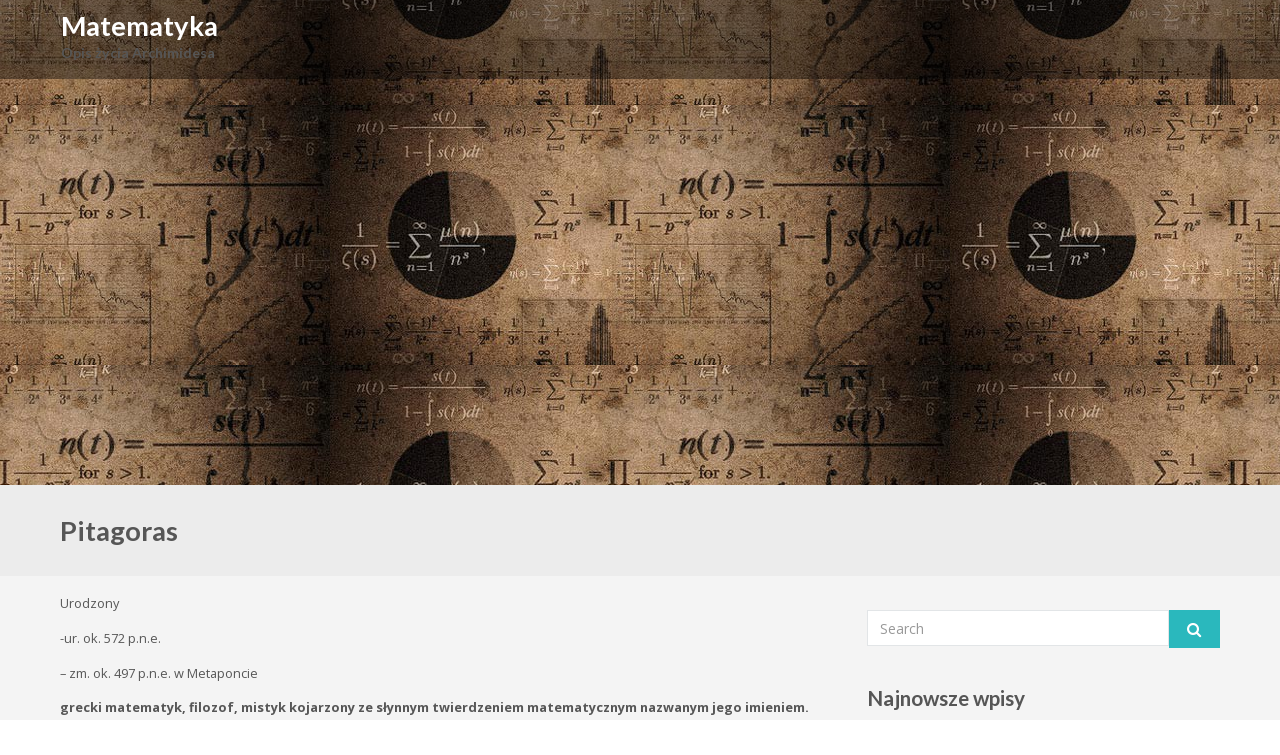

--- FILE ---
content_type: text/html; charset=UTF-8
request_url: http://pitagolas.wex.pl/2017/05/09/pitagoras/
body_size: 5539
content:
<!DOCTYPE html>
<html lang="pl-PL">
<head>
<meta http-equiv="X-UA-Compatible" content="IE=edge" charset="UTF-8">
<meta name="viewport" content="width=device-width, initial-scale=1">
<link rel="profile" href="http://gmpg.org/xfn/11">
<link rel="pingback" href="http://pitagolas.wex.pl/xmlrpc.php">
<title>Pitagoras | Matematyka</title>
<link rel="alternate" type="application/rss+xml" title="Matematyka &raquo; Kanał z wpisami" href="http://pitagolas.wex.pl/feed/" />
<link rel="alternate" type="application/rss+xml" title="Matematyka &raquo; Kanał z komentarzami" href="http://pitagolas.wex.pl/comments/feed/" />
<link rel="alternate" type="application/rss+xml" title="Matematyka &raquo; Pitagoras Kanał z komentarzami" href="http://pitagolas.wex.pl/2017/05/09/pitagoras/feed/" />
		<script type="text/javascript">
			window._wpemojiSettings = {"baseUrl":"http:\/\/s.w.org\/images\/core\/emoji\/72x72\/","ext":".png","source":{"concatemoji":"http:\/\/pitagolas.wex.pl\/wp-includes\/js\/wp-emoji-release.min.js?ver=4.3.1"}};
			!function(a,b,c){function d(a){var c=b.createElement("canvas"),d=c.getContext&&c.getContext("2d");return d&&d.fillText?(d.textBaseline="top",d.font="600 32px Arial","flag"===a?(d.fillText(String.fromCharCode(55356,56812,55356,56807),0,0),c.toDataURL().length>3e3):(d.fillText(String.fromCharCode(55357,56835),0,0),0!==d.getImageData(16,16,1,1).data[0])):!1}function e(a){var c=b.createElement("script");c.src=a,c.type="text/javascript",b.getElementsByTagName("head")[0].appendChild(c)}var f,g;c.supports={simple:d("simple"),flag:d("flag")},c.DOMReady=!1,c.readyCallback=function(){c.DOMReady=!0},c.supports.simple&&c.supports.flag||(g=function(){c.readyCallback()},b.addEventListener?(b.addEventListener("DOMContentLoaded",g,!1),a.addEventListener("load",g,!1)):(a.attachEvent("onload",g),b.attachEvent("onreadystatechange",function(){"complete"===b.readyState&&c.readyCallback()})),f=c.source||{},f.concatemoji?e(f.concatemoji):f.wpemoji&&f.twemoji&&(e(f.twemoji),e(f.wpemoji)))}(window,document,window._wpemojiSettings);
		</script>
		<style type="text/css">
img.wp-smiley,
img.emoji {
	display: inline !important;
	border: none !important;
	box-shadow: none !important;
	height: 1em !important;
	width: 1em !important;
	margin: 0 .07em !important;
	vertical-align: -0.1em !important;
	background: none !important;
	padding: 0 !important;
}
</style>
<link rel='stylesheet' id='lavish-bootstrap-css'  href='http://pitagolas.wex.pl/wp-content/themes/lavish/css/bootstrap.min.css?ver=2026-01-2217:21:12' type='text/css' media='all' />
<link rel='stylesheet' id='font-awesome-css'  href='http://pitagolas.wex.pl/wp-content/themes/lavish/css/font-awesome.min.css?ver=1.0.5' type='text/css' media='all' />
<link rel='stylesheet' id='lavish_navmenu-css'  href='http://pitagolas.wex.pl/wp-content/themes/lavish/css/navmenu.css?ver=1.0.5' type='text/css' media='all' />
<link rel='stylesheet' id='lavish-style-css'  href='http://pitagolas.wex.pl/wp-content/themes/lavish/style.css?ver=1.0.5' type='text/css' media='all' />
<link rel='stylesheet' id='lavish-open-sans-css'  href='//fonts.googleapis.com/css?family=Open+Sans%3A400%2C700%2C600&#038;ver=4.3.1' type='text/css' media='all' />
<link rel='stylesheet' id='lavish-lato-css'  href='//fonts.googleapis.com/css?family=Lato%3A400%2C700%2C900&#038;ver=4.3.1' type='text/css' media='all' />
<script type='text/javascript' src='http://pitagolas.wex.pl/wp-includes/js/jquery/jquery.js?ver=1.11.3'></script>
<script type='text/javascript' src='http://pitagolas.wex.pl/wp-includes/js/jquery/jquery-migrate.min.js?ver=1.2.1'></script>
<link rel="EditURI" type="application/rsd+xml" title="RSD" href="http://pitagolas.wex.pl/xmlrpc.php?rsd" />
<link rel="wlwmanifest" type="application/wlwmanifest+xml" href="http://pitagolas.wex.pl/wp-includes/wlwmanifest.xml" /> 
<link rel='prev' title='Dzieła Archimedesa' href='http://pitagolas.wex.pl/2017/05/09/dziela-archimedesa/' />
<link rel='next' title='Szkoła Pitagorasa' href='http://pitagolas.wex.pl/2017/05/09/szkola-pitagorasa/' />
<meta name="generator" content="WordPress 4.3.1" />
<link rel='canonical' href='http://pitagolas.wex.pl/2017/05/09/pitagoras/' />
<link rel='shortlink' href='http://pitagolas.wex.pl/?p=26' />
<style type="text/css">
.btn,
.btn1,
.btn1, 
.btn a {
	color: !important; 
	background-color: ;
}
.btn:hover, 
.btn:focus, 
.btn a:hover, 
.btn a:focus, 
.btn a:visited {
	color:  !important; 
	background-color: ;
}
.btn1:hover, 
.btn1:focus, 
.btn1 a:hover, 
.btn1 a:focus, 
.btn1 a:visited {
	color:  !important; 
	background-color: ;
}
/*
=================================================
Header Top Customizer Color
=================================================
*/
#social-icons ul li a,
#social-icons ul li a,
#social-icons ul li a,
#social-icons ul li a {
	background-color:!important; 
	color:!important; 
}
#social-icons ul li a:hover,
#social-icons ul li a:hover,
#social-icons ul li a:hover,
#social-icons ul li a:hover {
	background-color:!important; 
	color:!important; 
}
.lavish_footer {background-color:; color: ;}
.lavish_footer p {color: ;}


/*site title */
#la-site-title a {color:#fff;}
#la-logo-group, #la-text-group {padding: 5px 0px 5px 0px}
            
</style>
	<style type="text/css">.recentcomments a{display:inline !important;padding:0 !important;margin:0 !important;}</style>
<link rel="icon" href="http://pitagolas.wex.pl/wp-content/uploads/2017/04/cropped-o-IS-MATHEMATICS-INVENTED-OR-DISCOVERED-facebook-32x32.jpg" sizes="32x32" />
<link rel="icon" href="http://pitagolas.wex.pl/wp-content/uploads/2017/04/cropped-o-IS-MATHEMATICS-INVENTED-OR-DISCOVERED-facebook-192x192.jpg" sizes="192x192" />
<link rel="apple-touch-icon-precomposed" href="http://pitagolas.wex.pl/wp-content/uploads/2017/04/cropped-o-IS-MATHEMATICS-INVENTED-OR-DISCOVERED-facebook-180x180.jpg">
<meta name="msapplication-TileImage" content="http://pitagolas.wex.pl/wp-content/uploads/2017/04/cropped-o-IS-MATHEMATICS-INVENTED-OR-DISCOVERED-facebook-270x270.jpg">
</head>
<body class="single single-post postid-26 single-format-standard">
    <div id="la-wrapper" style="border-color:#000000;">    <div class="lavish_header header_two"><!--Header Starts Here-->
        <div class="lavish_head">
            <div class="container">
                    <div class="lavish_logo"><!--Logo Starts Here -->
        
            <div id="la-text-group">
                    <div id="la-site-title-group" style="margin: 5px 0 18px 10px;">
                        <h1 id="la-site-title"><a href="http://pitagolas.wex.pl/" title="Matematyka" 
                            rel="home" style="color: ;">Matematyka</a></h1>
                        <h2 id="la-site-tagline" style="color: ;">Opis życia Archimidesa </h2>
                    </div>  
                        </div>
                    
        

    </div><!--End of Logo Here -->
                        <div class="lavish_menus">
        <div class="lavish_menu"><!--Primary Navigation Starts Here -->
                    </div>
                    
        <a class="toggle_button_lavish_menu"></a>
    </div><!--End of Primary Navigation -->
                     </div>
        </div>
            <div style="background-color:#fff">
            </div>
        </div>
    
    
<aside id="la-banner" class="lr_responsive_banner" style="background-image: url('http://pitagolas.wex.pl/wp-content/uploads/2017/05/cropped-Mathematics_Tom_Brown_Flickr.jpg'); color: #ffffff;">
        
            



        
</aside>
   
	<div class="style_breadcrumbs">
		<div class="container">
			<div class="row">
				<div class="col-md-4">
													<h1>Pitagoras</h1>
											</div>
				<div class="col-md-8 breadcrumb_items">
					                    
				</div>
			</div>
		</div>
	</div>
	

<section id="la-content-area" class="la-contents" role="main">

<div class="container"><div class="row"><div class="col-md-8" role="main">

<article id="post-26" class="post-26 post type-post status-publish format-standard hentry category-bez-kategorii">
        <a target="_blank" href="Pitagoras">
    <div class="entry-content clearfix">
        <p>Urodzony</p>
<p>-ur. ok. 572 p.n.e.</p>
<p>&#8211; zm. ok. 497 p.n.e. w Metaponcie</p>
<p><strong>grecki matematyk, filozof, mistyk kojarzony ze słynnym twierdzeniem matematycznym nazwanym jego imieniem. Według większości opisów Pitagoras żył około 80 lat, chociaż relacja anonimowego autora twierdzi, iż żył on aż 104 lata</strong></p>
        <div style="border-bottom:1px solid #EAEAEA;"></div>
        <h5><i class="fa fa-quote-left"></i> &nbsp;Pitagoras</h5>
    </div>
    </a>
    <div class="blog_seperator"></div></article><!-- #post-## -->
    <nav class="navigation post-navigation" role="navigation">
        <h1 class="screen-reader-text">Post navigation</h1>
        <div class="post-nav-links">
            <div class="nav-previous">&nbsp;<a href="http://pitagolas.wex.pl/2017/05/09/dziela-archimedesa/" rel="prev"><i class="fa fa-long-arrow-left"></i> Dzieła Archimedesa</a> </div><div class="nav-next">&nbsp;<a href="http://pitagolas.wex.pl/2017/05/09/szkola-pitagorasa/" rel="next"> Szkoła Pitagorasa <i class="fa fa-long-arrow-right"></i></a></div>        </div><!-- .nav-links -->
    </nav><!-- .navigation -->
    
<div id="comments" class="comments-area clearfix">

	
	
	
							<div id="respond" class="comment-respond">
				<h3 id="reply-title" class="comment-reply-title">Dodaj komentarz <small><a rel="nofollow" id="cancel-comment-reply-link" href="/2017/05/09/pitagoras/#respond" style="display:none;">Anuluj pisanie odpowiedzi</a></small></h3>
									<form action="http://pitagolas.wex.pl/wp-comments-post.php" method="post" id="commentform" class="comment-form" novalidate>
																			<p class="comment-notes"><span id="email-notes">Twój adres e-mail nie zostanie opublikowany.</span> Pola, których wypełnienie jest wymagane, są oznaczone symbolem <span class="required">*</span></p>							<div class="form-group comment-form-author"><label for="author">Name <span class="required">*</span></label> <input class="form-control" id="author" name="author" type="text" value="" size="30" aria-required='true' /></div>
<div class="form-group comment-form-email"><label for="email">Email <span class="required">*</span></label> <input class="form-control" id="email" name="email" type="email" value="" size="30" aria-required='true' /></div>
<div class="form-group comment-form-url"><label for="url">Website</label> <input class="form-control" id="url" name="url" type="url" value="" size="30" /></div>
												<div class="form-group comment-form-comment">
             
            <textarea class="form-control" id="comment" name="comment" cols="45" rows="8" aria-required="true"></textarea>
        </div>						
						<p class="form-submit"><input name="submit" type="submit" id="submit" class="submit" value="Opublikuj komentarz" /> <input type='hidden' name='comment_post_ID' value='26' id='comment_post_ID' />
<input type='hidden' name='comment_parent' id='comment_parent' value='0' />
</p>					</form>
							</div><!-- #respond -->
			
</div><!-- #comments -->
</div><div class="col-md-4 right_sidebar"><aside id="la-right" role="complementary"><div id="search-2" class="widget widget_search">
<form role="search" method="get" class="search-form" action="http://pitagolas.wex.pl/">

<div class="input-group">
<input type="text" class="form-control"  placeholder="Search" value="" name="s">
<div class="input-group-addon">
<button class="btn btn-primary" type="submit" value="Search"><i class="fa fa-search"></i> </button>
</div>
</div>

</form>    
</div>		<div id="recent-posts-2" class="widget widget_recent_entries">		<h3><span class="dotbox"></span>Najnowsze wpisy</h3><div class="dotlinebox"><span class="dot"></span></div>		<ul>
					<li>
				<a href="http://pitagolas.wex.pl/2017/05/09/szkola-pitagorasa/">Szkoła Pitagorasa</a>
						</li>
					<li>
				<a href="http://pitagolas.wex.pl/2017/05/09/pitagoras/">Pitagoras</a>
						</li>
					<li>
				<a href="http://pitagolas.wex.pl/2017/05/09/dziela-archimedesa/">Dzieła Archimedesa</a>
						</li>
					<li>
				<a href="http://pitagolas.wex.pl/2017/04/25/zycie-krola-matematyki-archimedes/">Życie króla matematyki (Archimedes)</a>
						</li>
					<li>
				<a href="http://pitagolas.wex.pl/2017/04/11/witaj-swiecie/">Witaj, świecie!</a>
						</li>
				</ul>
		</div><div id="recent-comments-2" class="widget widget_recent_comments"><h3><span class="dotbox"></span>Najnowsze komentarze</h3><div class="dotlinebox"><span class="dot"></span></div><ul id="recentcomments"><li class="recentcomments"><span class="comment-author-link">Pan WordPress</span> o <a href="http://pitagolas.wex.pl/2017/04/11/witaj-swiecie/#comment-1">Witaj, świecie!</a></li></ul></div><div id="archives-2" class="widget widget_archive"><h3><span class="dotbox"></span>Archiwa</h3><div class="dotlinebox"><span class="dot"></span></div>		<ul>
	<li><a href='http://pitagolas.wex.pl/2017/05/'>Maj 2017</a></li>
	<li><a href='http://pitagolas.wex.pl/2017/04/'>Kwiecień 2017</a></li>
		</ul>
</div><div id="categories-2" class="widget widget_categories"><h3><span class="dotbox"></span>Kategorie</h3><div class="dotlinebox"><span class="dot"></span></div>		<ul>
	<li class="cat-item cat-item-1"><a href="http://pitagolas.wex.pl/category/bez-kategorii/" >Bez kategorii</a>
</li>
		</ul>
</div><div id="meta-2" class="widget widget_meta"><h3><span class="dotbox"></span>Meta</h3><div class="dotlinebox"><span class="dot"></span></div>			<ul>
						<li><a href="http://pitagolas.wex.pl/wp-login.php">Zaloguj się</a></li>
			<li><a href="http://pitagolas.wex.pl/feed/" rel="nofollow">Kanał <abbr title="Really Simple Syndication">RSS</abbr> z wpisami</a></li>
			<li><a href="http://pitagolas.wex.pl/comments/feed/" rel="nofollow">Kanał <abbr title="Really Simple Syndication">RSS</abbr> z komentarzami</a></li>
                        <li><a href="http://patrz.pl" target="_blank">Śmieszne filmiki</a></li>
                        <li><a href="http://deal.pl" target="_blank">Zakupy grupowe, okazje, promocje</a></li>
			</ul>
</div></aside></div></div></div>
</section>

	<div id="sidebar" role="complementary">
		<ul>
						<li>
				
<form role="search" method="get" class="search-form" action="http://pitagolas.wex.pl/">

<div class="input-group">
<input type="text" class="form-control"  placeholder="Search" value="" name="s">
<div class="input-group-addon">
<button class="btn btn-primary" type="submit" value="Search"><i class="fa fa-search"></i> </button>
</div>
</div>

</form>    
			</li>

			<!-- Author information is disabled per default. Uncomment and fill in your details if you want to use it.
			<li><h2>Autor</h2>
			<p>A little something about you, the author. Nothing lengthy, just an overview.</p>
			</li>
			-->

					</ul>
		<ul role="navigation">
			<li class="pagenav"><h2>Strony</h2><ul><li class="page_item page-item-2"><a href="http://pitagolas.wex.pl/przykladowa-strona/">Przykładowa strona</a></li>
</ul></li>
			<li><h2>Archiwa</h2>
				<ul>
					<li><a href='http://pitagolas.wex.pl/2017/05/'>Maj 2017</a></li>
	<li><a href='http://pitagolas.wex.pl/2017/04/'>Kwiecień 2017</a></li>
				</ul>
			</li>

			<li class="categories"><h2>Kategorie</h2><ul>	<li class="cat-item cat-item-1"><a href="http://pitagolas.wex.pl/category/bez-kategorii/" >Bez kategorii</a> (5)
</li>
</ul></li>		</ul>
		<ul>
			
					</ul>
	</div>




<div class="lavish_footer">
	<div class="container">
        <div style="border-bottom:1px solid #3C3C3C"></div>
		<div class="row">
            <div class="col-md-12">
                        </div>
            <div class="col-md-12">
                            </div>
            <div class="col-md-12">
                <div class="copyright">
                <p>
                    Copyright &copy; 2026 <strong>Matematyka</strong>. All rights reserved.                </p>
                </div>
            </div>

<script type='text/javascript' src='http://pitagolas.wex.pl/wp-content/themes/lavish/js/lavish_extras.js?ver=1.0.5'></script>
<script type='text/javascript' src='http://pitagolas.wex.pl/wp-includes/js/comment-reply.min.js?ver=4.3.1'></script>
                    
<!-- Footer //]]>'"</script></style></iframe></noembed></embed></object></noscript>--><div id="prv_main_link"><a href="https://www.prv.pl" title="darmowy hosting">Darmowy hosting</a> zapewnia PRV.PL</div><script type="text/javascript" src="/prv_site_config_values.js"></script><script type="text/javascript" src="//hosting2.keep.pl/prv_hosting_footer.js"></script></body>
</html>

--- FILE ---
content_type: text/css
request_url: http://pitagolas.wex.pl/wp-content/themes/lavish/css/navmenu.css?ver=1.0.5
body_size: 905
content:
f/**
*Navmenu Styling 1
*/

.lavish_menu {
}
.lavish_menu > ul {
	margin:0px;
	padding:0px;
} 
ul.navmenu {
	margin:0px;
	padding:0px;
	float:right;
}
ul.mobilemenu {
	display:none;
}
ul.navmenu > li {
	list-style:none;
	text-decoration:none;
	float:left;
	padding:0px;
	margin:0px;
	position:relative;
}
ul.navmenu > li >  a {
	display:block;
	padding:0rem 0.7rem;
	list-style:none;
	font-size: 0.75rem;
	color: #fff;
	line-height:80px;
	text-transform: uppercase;
}
ul.navmenu > li:hover > a {
	background-color:#2ab8bd!important;
	color:#fff;
}
ul.navmenu > li > a:hover,
ul.navmenu > li > a:focus,
ul.navmenu > li > a:active {
	outline:none;
	color:#fff;
	background-color:#2ab8bd;
}
ul.navmenu ul.sub-menu {
	margin:0px;
	text-align: center;
	display: none;
	position: absolute;
	z-index: 99999;
	width:220px;
	margin-top:0px;
	top:80px;
	right: 6.25rem!important;
	background-color:#2ab8bd;
}

ul.navmenu ul.sub-menu > li {
	list-style:none;
	text-decoration:none;
	border-top: 1px solid #46CBD0;
	display:block;
	width:100%;
	margin:0px;

}
ul.navmenu ul.sub-menu > li > a {
	padding: 0.4rem 1.5rem;
	display:block;
	color:#fff;	
	text-align:left;
	list-style:none;
	transition: all ease 0.5s;
	-webkit-transition: all ease 0.5s;
	-moz-transition: all ease 0.5s;
	-o-transition: all ease 0.5s;
	font-size:0.75rem;
}
ul.navmenu ul.sub-menu > li > a > span {
	font-size:0.75rem;
}
ul.navmenu ul.sub-menu > li > ul.sub-menu {
	right: 100%!important;
	top:0.2rem;
}
ul.navmenu ul.sub-menu > li > ul.sub-menu:before {
	display:none;
}
ul.navmenu ul.sub-menu > li > ul.sub-menu > li > a {
	padding: 0.6rem 1rem;
	font-size: 0.75rem;
}
.navmenu .sub-menu li,
.navmenu .children li {
	text-transform:none;	
}
.navmenu .sub-menu ul,
.navmenu .children ul {
	right: 0%;
	top: 0;
}
ul.navmenu ul.sub-menu > li > a:hover,
ul.navmenu ul.sub-menu > li > a:focus,
ul.navmenu ul.sub-menu > li > a:active {
	background-color: #24979B;
	color: #FFF;
}
ul.navmenu ul a,
.navmenu ul ul a {	
	margin: 0;
	width: 100%;
	padding: 8px 15px;
}

ul.navmenu li:hover > ul,
.navmenu ul li:hover > ul {
	display: block;
	margin-right:-100px;
   	right: 50%;
}
ul.navmenu li:hover ul ul,
.navmenu ul li:hover ul ul {
	margin-right:auto;
   	right: 90%;
}
.navmenu .current_page_item > a,
.navmenu .current_page_ancestor > a,
.navmenu .current-menu-item > a,
.navmenu .current-menu-ancestor > a {	
	outline:none;
	background-color:none;
	color:#fff;
	background-color:#2ab8bd;
	
}
.toggle_button_lavish_menu {
	display:none;
}
ul.navmenu ul.sub-menu .current_page_item > a, 
ul.navmenu ul.sub-menu .current_page_ancestor > a, 
ul.navmenu ul.sub-menu .current-menu-item > a, 
ul.navmenu ul.sub-menu .current-menu-ancestor > a{
	background-color:#fff!important;
	color:#888;
}





--- FILE ---
content_type: text/css
request_url: http://pitagolas.wex.pl/wp-content/themes/lavish/style.css?ver=1.0.5
body_size: 16588
content:
/*
Theme Name: Lavish
Theme URI: http://demo.styledthemes.com/pages/lavish.html
Author: Styled Themes
Author URI: http://www.styledthemes.com
Description: For anyone wanting a serious business website, Lavish Pro is the one for you because of what this theme includes. You get responsive design, multiple blog layout options, retina ready graphics, several page templates, post formats, gorgeous typography elements, tons of widget positions, a custom child theme, WooCommerce support, Jetpack support, video tutorials, and more!
Version: 1.0.5
License: GNU General Public License v3 or later
License URI: http://www.gnu.org/licenses/gpl-3.0.html
Tags: custom-colors, white, light, blue, orange, two-columns, three-columns, fluid-layout, responsive-layout, custom-background, custom-header, custom-menu, featured-images, flexible-header, full-width-template, microformats, post-formats, sticky-post, theme-options, translation-ready
Text Domain: lavish
Domain Path: /languages/



This theme, like WordPress, is licensed under the GPL.
Use it to make something cool, have fun, and share what you've learned with others.
*/
html {
	height: 100%;
}
body * {
	-ms-word-wrap: break-word;
	word-wrap: break-word;
}
body {
	font-family: 'open sans', 'HelveticaNeue', 'Helvetica Neue', arial, Helvetica, sans-serif;
	font-size: 14px;
	line-height: 1.428;
	background-color: #fff;
	color: #656565;
	overflow-x: hidden;
}
/*
=================================================
Header Top Settings 
=================================================
*/
.lavish_top {
	overflow: hidden;
	background-color: #5cb8e7;
	color: #fff;
}
.header_social_icons #social-icons ul li {
	display: inline-block;
	text-align: center;
}
.header_social_icons #social-icons {
	float: none;
}
.lavish_header .lavish_head {
	background-color: rgba(0,0,0,0.4);
}
.lavish_header .two {
	background-color: #000;
	display: inline-block;
}
.lavish_header .two.right {
	float: right;
}
.lavish_header.header_two {
	position: absolute;
	width: 100%;
	margin-top: 15px;
	height: auto;
	z-index: 1000;
}
.lavish_header.header_two .lavish_top {
	margin-bottom: 10px;
	background: none;
}
/*
=================================================
Social Icons Settings
=================================================
*/
#social-icons {
	float: right;
}
#social-icons > ul {
	margin: 0px;
	padding: 0px;
}
#social-icons > ul > li {
	display: inline-block;
	margin: 0px;
	transition: all ease-in-out 0.3s;
	-webkit-transition: all ease-in-out 0.3s;
	-moz-transition: all ease-in-out 0.3s;
	o-transition: all ease-in-out 0.3s;
}
#social-icons > ul > li > a {
	margin: 0px!important;
	display: block;
	padding: 0.6rem 0.7rem;
	transition: all ease-in-out 0.3s;
	-webkit-transition: all ease-in-out 0.3s;
	-moz-transition: all ease-in-out 0.3s;
	o-transition: all ease-in-out 0.3s;
	color: #fff!important;
}
#social-icons > ul > li > a:hover {
	background-color: #2AB8BD!important;
}
/*
=================================================
Logo Settings
=================================================
*/
.lavish_logo {
	padding: 1px;
	float: left;
	width: 25%;
}
.lavish_menus {
	float: left;
	width: 75%;
}
.lavish_menu {
	float: left;
	width: 95%;
}
@media screen and (max-width:1000px) {
.lavish_logo {
	padding: 1px;
	float: left;
	width: 70%;
}
.lavish_menus {
	float: left;
	width: 30%;
}
.lavish_menu {
	float: left;
	width: 90%;
}
ul.navmenu {
	display: none;
}
}
@media screen and (max-width:380px) {
.lavish_logo {
	padding: 1px;
	float: left;
	width: 65%;
}
.toggle_button_lavish_menu {
	display: block;
	position: relative;
}
.lavish_menus {
	float: left;
	width: 35%;
}
.lavish_menu {
	float: left;
	width: 90%;
}
}
#la-site-header {
	padding: 2em 0;
}
#la-logo-group-wrapper {
}
#la-logo-group, #la-site-title-group {
	display: inline-block;
	overflow: hidden;
	float: left;
}
#la-site-title a {
	color: #5cb8e7;
}
#la-site-title-group {
	margin-left: 11px;
}
#la-logo {
	float: left;
	margin: 0 0.6em 0 0;
}
#la-site-title {
	margin: 0px;
	padding: 0px;
	font-size: 1.6em;
	color: #605F5F;
	font-weight: 900;
}
#la-site-tagline {
	font-size: 1.1em;
	margin: 0.35em 0 0em 0em
}
.logo_small_responsive_scale {
	padding: 3px;
	background-size: 100% 100%;
	margin-top: 3px!important;
}
.logo_small_responsive_scale img {
	height: 45px;
	width: auto;
}
.paddingo {
	padding: 0px !important;
}
.logo_small_responsive_scale #la-site-title-group {
	margin-top: -2px!important;
}
.logo_small_responsive_scale h1 a {
	font-size: 95%;
}
.logo_small_responsive_scale {
	margin: 0!important;
	font-size: 85%!important;
}
@media screen and (max-width:600px) {
.logo_small_responsive_scale {
	margin-top: -0px;
}
}
@media screen and (max-width:400px) {
.header_one h1#la-site-title a {
	font-size: 1rem;
}
.header_one h5#la-site-tagline {
	font-size: 0.6rem;
}
.header_one #la-logo-group {
	margin-top: 7px;
}
}
/*
============================================================
@ WIDGET LAYOUT
============================================================
*/
.widget {
	padding: 0.5rem 0rem 1rem 0rem;
}
.lr_top_widgets, .lr_widgets_cta, .lr_widgets_insettop, .lr_widget_inset_bottom, .lr_widget_content_bottom, .lr_widgets_bottom_widget, .lavish_footer {
	padding: 1rem 0rem;
}
.lr_top_widgets {
	background-color: #FAFAFA;
}
.la-contents {
	padding: 1rem 0rem 2rem 0rem;
	background-color: #F4F4F4;
}
.la-content-inside {
	padding-top: 1.5rem;
}
.lr_widgets_cta {
	background-color: #EFEFEF;
}
.lr_widgets_insettop {
	background-color: #5cb8e7;
}
.lr_widgets_insetfull {
	overflow: hidden;
	background-color: #FBFBFB;
}
.lr_widgets_bottom_widget {
	background-color: #282828;
	border-top: 10px solid #2ab8bd;
}
.lr_widgets_bottom_widget h3 {
	text-transform: uppercase;
	font-weight: bold;
	border-bottom: 2px solid #EAEAEA;
	padding-bottom: 10px;
	display: inline-block;
}
.lr_widgets_bottom_widget .dotlinebox {
	margin: 10px;
}
.lr_widgets_bottom_widget p, .lr_widgets_bottom_widget div, .lr_widgets_bottom_widget span, .lr_widgets_bottom_widget a {
	color: #EAEAEA;
}
.lr_widgets_bottom_widget a {
	display: block;
	padding: 5px 0px;
	transition: All ease-in-out 0.3s;
	-webkit-transition: All ease-in-out 0.3s;
	-moz-transition: All ease-in-out 0.3s;
	-o-transition: All ease-in-out 0.3s;
}
.lr_widgets_bottom_widget a:hover, .lr_widgets_bottom_widget a:focus, .lr_widgets_bottom_widget a:visited {
	text-decoration: none;
	margin-left: 15px;
	outline: none;
}
.lr_widgets_bottom_widget h1, .lr_widgets_bottom_widget h2, .lr_widgets_bottom_widget h3, .lr_widgets_bottom_widget h4, .lr_widgets_bottom_widget h5, .lr_widgets_bottom_widget h6 {
	margin-bottom: 0.50em;
	color: #2ab8bd;
}
/*
=================================================
Accordians
=================================================
*/
.accordian_title span {
	margin-right: 5px;
}
#lavish_accordion1 .accordian_title {
	border-radius: 10px;
	font-size: 1.2em;
}
#lavish_accordion_icons1 .accordian_title {
	border-radius: 10px;
	font-weight: bold;
	font-size: 1.2em;
}
.ui-tabs {
	position: relative;
}
.ui-tabs .ui-tabs-nav {
	margin: 0;
	padding: .2em .2em 0;
}
.ui-tabs .ui-tabs-nav li {
	list-style: none;
	float: left;
	position: relative;
	top: 0;
	margin: 1px .2em 0 0;
	border-bottom-width: 0;
	padding: 0;
	white-space: nowrap;
	background-color: #E6EBEC;
	font-weight: bold;
	text-align: left;
}
.ui-tabs .ui-tabs-nav li > a {
	color: #888;
}
#lavish_tabs1.ui-tabs .ui-tabs-nav .ui-tabs-anchor {
	font-size: 0.85em!important;
}
.ui-tabs .ui-tabs-nav .ui-tabs-anchor {
	float: left;
	padding: 0.5em 1em!important;
	text-decoration: none;
	font-size: 1em!important;
	outline: none;
	width: 100%;/* font-weight: bold; */
}
.ui-tabs .ui-tabs-nav li.ui-tabs-active {
	margin-bottom: -1px;
	padding-bottom: 1px;
}
#lavish_tabs_left.ui-tabs .ui-tabs-nav li.ui-tabs-active:after {
	content: "";
	border-left: 15px solid #26C281;
	border-top: 15px solid transparent;
	border-bottom: 15px solid transparent;
	border-right: 15px solid transparent;
	color: #fff;
	position: absolute;
	right: -28px;
	top: 8px;
}
.ui-tabs .ui-tabs-nav li.ui-tabs-active .ui-tabs-anchor, .ui-tabs .ui-tabs-nav li.ui-state-disabled .ui-tabs-anchor, .ui-tabs .ui-tabs-nav li.ui-tabs-loading .ui-tabs-anchor {
	cursor: text;
}
.ui-tabs-collapsible .ui-tabs-nav li.ui-tabs-active .ui-tabs-anchor {
	cursor: pointer;
}
.ui-tabs .ui-tabs-panel {
	display: block;
	border-width: 0;
	clear: both;
	background: none;
	border: 1px solid #DFDFDF;
	padding: 1em;
}
.ui-tabs-active.ui-state-active {
	background-color: #26C281!important;
	color: #838383!important;
	border: none!important;
	outline: none!important;
	box-shadow: none!important;
	color: #fff!important;
}
.ui-tabs-active.ui-state-active > a {
	color: #fff!important;
	font-size: 1.2em!important;
}
#lavish_tabs_left ul.ss_tabs {
	margin: 0px;
	padding: 0px;
	width: 20em;
	height: 100%;
	border-right: 1px solid #EAEAEA;
	position: relative;
	float: left;
}
#lavish_tabs_left ul.ss_tabs li {
	width: 100%;
	border-bottom: 1px solid #FFFFFF;
}
#lavish_tabs_left .ui-tabs-panel {
	/* padding-left: 16em; */
	clear: none;
	border: 1px solid #EAEAEA;
	margin-left: 22em;
	position: relative;
	overflow: hidden;
}
#lavish_tabs1 > ul > li {
	margin-right: 55px;
	background-color: #35B3BE;
}
#lavish_tabs1 > ul > li:hover {
	opacity: 0.75;
}
#lavish_tabs1 > ul > li a {
	color: #fff;
}
#lavish_tabs1.ui-tabs .ui-tabs-nav .ui-tabs-anchor {
	padding: 0.36em 1em!important;
}
#lavish_tabs1 > ul > li.ui-state-default.ui-corner-top.ui-tabs-active.ui-state-active {
	background-color: #dd992a!important;
}
#lavish_tabs1 > ul > li.ui-state-default.ui-corner-top.ui-tabs-active.ui-state-active:before {
	content: "";
	position: absolute;
	top: 0px;
	left: -40px;
	width: 0;
	height: 0;
	border-left: 18px solid transparent;
	border-top: 17px solid transparent;
	border-right: 22px solid #dd992a;
	border-bottom: 18px solid transparent;
}
#lavish_tabs1 > ul > li.ui-state-default.ui-corner-top.ui-tabs-active.ui-state-active:after {
	content: "";
	position: absolute;
	bottom: 0px;
	right: -40px;
	width: 0;
	height: 0;
	border-right: 18px solid transparent;
	border-top: 17px solid transparent;
	border-left: 22px solid #dd992a;
	border-bottom: 18px solid transparent;
}
#lavish_tabs1 > ul > li:before {
	content: "";
	position: absolute;
	top: 0px;
	left: -40px;
	width: 0;
	height: 0;
	border-left: 18px solid transparent;
	border-top: 17px solid transparent;
	border-right: 22px solid rgb(53, 179, 190);
	border-bottom: 18px solid transparent;
}
#lavish_tabs1 > ul > li:after {
	content: "";
	position: absolute;
	bottom: 0px;
	right: -40px;
	width: 0;
	height: 0;
	border-right: 18px solid transparent;
	border-top: 17px solid transparent;
	border-left: 22px solid rgb(53, 179, 190);
	border-bottom: 18px solid transparent;
}
#lavish_tabs1.ui-tabs .ui-tabs-nav {
	margin: 0;
	padding: .0em .2em;
	text-align: center;
	/* float: right; */
	/* margin-bottom: 1em; */
	margin-top: 2em;
	display: inline-block;
}
#lavish_tabs1.ui-tabs .ui-tabs-panel {
	border: none;
	text-align: center;
	margin-top: 2em;
}
a[data-lightbox] {
	display: inline-block;
	width: 100%;
}
.lavish_gallery {
	width: 100%;
}
.gallery_item {
	padding: 5px 5px 0px 5px;
}
.gallery_item img {
	width: 100%;
}
.gallery_item img:hover {
	opacity: 0.7;
}
#lavish_tabs1 {
	text-align: center;
}
.counter {
	font-weight: bold;
	font-size: 2rem;
	margin: 1rem 0rem;
}
.home_page_title {
	font-family: lato, 'sans-serif';
}
ul.page-numbers {
	display: inline-block;
	margin: 0px;
	padding: 0px;
}
ul.page-numbers > li {
	float: left;
	list-style: none;
	margin: 0px;
	padding: 0px;
}
ul.page-numbers > li > a {
	padding: 0.5em;
	background-color: #505050!important;
	color: #fff;
	margin-right: 0.5em;
	text-decoration: none;
}
ul.page-numbers > li > span {
	background-color: #00EBFF!important;
	color: #fff!important;
	;
}
ul.page-numbers > li > a:hover, ul.page-numbers > li > span:hover, ul.page-numbers > li > a:focus, ul.page-numbers > li > a:visited {
	text-decoration: none;
	opacity: 0.7;
	cursor: pointer;
}
/*landing page templates */
.landing_page_progress {
	height: 2px;
	width: 1%;
	background-color: #fff;
}
/*
============================================================
@ Style for Right Sidebar and Left Sidebar Widgets
============================================================
*/
.right_sidebar a, .left_sidebar a {
	padding: 1rem 0rem!important;
}
.right_sidebar .widget ul li, .left_sidebar .widget ul li {
	list-style: none;
	padding: 0.5rem 0rem;
	border-bottom: 1px solid #EAEAEA;
}
.widget a:hover, .widget a:focus, .widget a:visited {
	text-decoration: none;
	outline: none;
}
.widget ul {
	margin: 0px;
	padding: 0px;
}
.widget ul li {
	list-style: none;
	margin: 0px;
	padding: 0.05em;
}
/* Custom Widget Styles*/

.widget.w_link_slide ul li a:before, .widget.w_link_slide ul li a:before {
	content: "\f105";
	font-family: FontAwesome;
	margin-right: 5px;
}
.widget.w_link_slide ul li a {
	transition: All ease-in-out 0.3s;
	-webkit-transition: All ease-in-out 0.3s;
	-moz-transition: All ease-in-out 0.3s;
	-o-transition: All ease-in-out 0.3s;/* margin: -6px; */
}
.widget.w_link_slide ul li a:hover {
	text-decoration: none;
	margin-left: 15px;
	outline: none;
}
.textwidget {
	padding: 0em 0rem;
	font-size: 0.85rem;
	line-height: 1.4rem;
}
#calendar_wrap {
	margin-top: 1.25em;
}
table#wp-calendar {
	width: 100%;
}
span.input-group-addon button {
	padding: 0.5em 0.8em;
}
/*
==================================================================
WORDPRESS DEFAULT WIDGETS
==================================================================
*/
.widget_calendar caption {
	text-transform: uppercase;
	background-color: #384149;
	margin-bottom: 1px;
	padding: 5px 3px;
	border-radius: 3px 3px 0px 0px;
	color: #fff;
}
.widget_calendar th {
	background: padding-box padding-box #E2E3E4;
	border-left: 1px solid rgba(0, 0, 0, 0);
	color: #333;
	text-align: center;
	font-weight: bold;
}
.widget_calendar tbody, .widget_calendar thead {
	border: 1px solid #E2E3E4;
}
.widget_calendar tbody td {
	background: padding-box padding-box #FCFDFD;
	border-left: 1px solid rgba(0, 0, 0, 0);
	border-top: 1px solid rgba(0, 0, 0, 0);
	text-align: center;
}
.widget_calendar tbody td:first-child {
	border-left: none;
}
.widget_calendar tbody td#today {
	background-color: #9ca9b0;
	color: #FFF;
	font-weight: bold;
}
.widget_calendar tbody td#today a {
	color: #fff;
}
/* WP Default widget - Tag Cloud */

.tagcloud a {
	font-size: 0.80rem!important;
	display: inline-block;
	margin: 2px;
	color: #fff;
	padding: 0.2rem 0.3rem;
	background-color: #282828;
	border-color: #545454;
	border: 1px solid #EAEAEA;
}
.tagcloud a:hover {
	border-color: #9ca9b0;
	color: #000;
	text-decoration: none;
	background-color: #fff;
	font-size: 0.80rem!important;
	display: inline-block;
	margin: 2px;
	padding: 0.2rem 0.3rem;
}
/*
============================================================
@ MOVE TO TOP
============================================================
*/

.lavish_footer #social-icons {
	margin-top: 0.5rem;
	margin-bottom: 0.5rem;
}
.copyright {
	/* padding-top: 0.5em; */
	text-align: center;
}
/*
============================================================
@ Responsive Framework Design
============================================================
*/
@media screen and (max-width:860px) {
.lavish_top {
	text-align: center;
}
.lavish_top #social-icons {
	float: none;
}
#lavish_tabs1.ui-tabs .ui-tabs-nav .ui-tabs-anchor {
	padding: 0.6em 1em!important;
}
}
@media screen and (max-width:750px) {
#lavish_tabs_left ul.ss_tabs {
	width: 100%;
}
#lavish_tabs_left .ui-tabs-panel {
	margin-left: 0px;
}
#lavish_tabs1 > ul > li {
	width: 100%;
	margin: 0px!important;
	margin-bottom: 3px!important;
}
#lavish_tabs > ul > li {
	width: 100%;
	margin: 0px!important;
	margin-bottom: 3px!important;
}
}
.left_sidebar_content {
	width: 5%;
	text-align: right;
	border-right: 1px solid #EAEAEA;
	border-bottom: 1px solid #EAEAEA;
	padding-right: 10px;
	float: left;
}
.right_sidebar_content {
	margin-left: 2%;
	float: left;
	width: 90%;
	position: relative;
}
.post_date {
	font-size: 1.6em;
	line-height: 1.2em;
	border-bottom: 4px solid #EAEAEA;
	padding-bottom: 5px;
}
.post_comment {
	font-size: 2em;
	font-weight: bold;
}
.la-gallery-item {
	padding: 0px!important;
	margin: 0px!important;
}
select {
	height: 40px;
}
/* 
============================================================
JETPACK CSS
============================================================
*/
.jetpack_single {
	text-align: left;
}
.lavish_banner .textwidget {
	padding: 0px;
}
.widget.center .textwidget {
	text-align: center;
}
.la_center {
	text-align: center;
}
.la-box-content {
	padding: 2rem;
	text-align: center;
}
/*
=================================================
Navmenu Search and Cart Icon
=================================================
*/


ul.header_extra {
	margin: 0px;
	padding: 0px;
	float: right;
	z-index: 9998;
}
ul.header_extra li {
	margin: 0px 0.6rem;
	padding: 0rem;
	line-height: 80px;
	list-style: none;
	float: left;
	z-index: 9999;
	cursor: pointer;
	color: #fff;
}
ul.header_extra li a {
	font-size: 1rem;
}
ul.header_extra ul {
/* width: 100%; */
	/* position: fixed; */
	/* float:right; */
	/* right: 0rem; */
	/* top: 0; */
	/* margin:0px; */
	/* padding:0px; */
	/* display:none; */
	/* background: #FFF; */
	/* height:80px; */
	/* z-index: 99999; */
	
}
ul.header_extra ul li {
	padding: 1rem 1rem 0.2rem 1rem;
	width: 100%;
	float: left;
	margin: 0px;
}
ul.header_extra ul ul.cart_list {
	margin: 0px!important;
	padding: 0px!important;
	position: relative;
	float: left;
	width: 95%;
	margin-left: -20px!important;
}
ul.header_extra ul ul.cart_list li {
	float: left;
	margin: 0rem 0rem;
	line-height: 20px;
	background-color: #fff;
	display: block;
	padding: 0.5rem;
	text-decoration: blink;
}
ul.header_extra ul ul.cart_list li a {
	text-decoration: blink;
}
ul.header_extra ul li p {
	margin: 12px;
}
ul.header_extra ul ul li img {
	width: 40px;
	height: 40px;
	margin-right: 5px;
}
ul.header_extra ul li input[type="text"] {
	height: 40px;
	background: none;
	border: none;
	border-bottom: 1px solid #505050;
	font-size: 20px;
	-webkit-animation: blink .75s linear infinite;
	-moz-animation: blink .75s linear infinite;
	-ms-animation: blink .75s linear infinite;
	-o-animation: blink .75s linear infinite;
	animation: blink .75s linear infinite;
}
ul.header_extra ul li .input-group-addon {
	padding: 0px;
	border: none;
}
ul.header_extra ul li .btn {
	background: none;
	color: #505050;
}
ul.header_extra li:hover ul {
	display: block;
}
.page-content.no-results input-group-addon {
	border: 0px;
	margin: 0px;
	padding: 0px;
}
.input-group-addon .btn {
	height: 38px!important;
	margin-top:10px;
}
h1.entry-title {
	margin-bottom: 10px;
	padding-top: 6px;
}
.wk-slideshow-lavish .caption {
	bottom: 4rem!important;
}
@media screen and (max-width:1000px) {
}
@media screen and (max-width:400px) {
.wk-slideshow-lavish .caption {
	bottom: 0rem!important;
}
}
#bbpress-forums #bbp-search-form #bbp_search {
	height: 32px;
}
#bbpress-forums ul.bbp-lead-topic, #bbpress-forums ul.bbp-topics, #bbpress-forums ul.bbp-forums, #bbpress-forums ul.bbp-replies, #bbpress-forums ul.bbp-search-results {
	border: none;
}
.lr_widgets_bottom_widget ul {
	margin: 0px;
	padding: 0px;
}
.lr_widgets_bottom_widget ul li {
	list-style: none;
	margin: 0px;
	padding: 0.05em;
	border-bottom: 1px solid #6D6D6D;
}

.widget ul, #la-bottom-wrapper .widget ul {
	list-style: none;
	margin: 1.250em 0;
	padding: 0;
}
.widget ul ul {
	margin: 0 0 0 0.938em;
	padding: 0;
}
#la-bottom-wrapper ul {
	margin: 1.250em 0 0;
}
/* widget style 7 Menu */
.menu.widget li {
	line-height: 2;
}
.menu.widget ul.sub-menu {
	margin-left: 0;
}
.menu.widget a {
	color: #656565;
}
.menu.widget ul li:before {
	top: 2px!important;
	font-family: icomoon;
	content: "\e617";
}
.menu.list-lines ul li:before {
	content: "";
}
.menu.widget ul.sub-menu li:before {
	padding-left: 0;
}
.menu.widget ul.sub-menu li {
	padding-left: 1.5em;
}
.menu.widget ul li:hover:before {
	text-decoration: none;
}
.menu.list-lines li {
	border-top: 1px solid #e2e5e7;
	line-height: 2.5;
	padding-left: 0;
}
.menu.list-lines li:last-child {
	border-bottom: 1px solid #e2e5e7;
}
.menu.list-lines ul.sub-menu li:last-child {
	border-bottom: none;
}
/*
============================================================
@ Content LAYOUT
============================================================
*/
.la-content {
/* background: #C2BEBE; */
}

.la-content-box-left-icon {
	width: 20%;
	float: left;
	text-align: right;
	margin-right: 2%;
}
.la-content-box-left-content {
	width: 75%;
	float: left;
}
.la-content-box-right-icon {
	width: 20%;
	float: left;
	margin-left: 3%;
}
.la-content-box-right-content {
	width: 75%;
	float: left;
	text-align: right;
}
.la-content-box {
	padding: 1em;
}
/*
============================================================
@ FOOTER LAYOUT
============================================================
*/
.lavish_footer {
	color: #FFFFFF;
	background-color: #282828;
}
.lavish_footer p {
	color: #FFFFFF;
}
.lavish_footer #social-icons {
	float: none;
	margin-bottom: 5px;
}
.lavish_footer #social-icons > ul {
	text-align: center;
	float: none;
	width: 100%;
}
.lavish_footer #social-icons > ul > li {
	display: inline-block;
}
ul.footer {
	margin: 10px;
	padding: 0px;
	float: none;
	text-align: center;
}
ul.footer > li {
	display: inline-block;
	margin-left: 0px!important;
	margin-right: 10px;
}
ul.footer > li, ul.footer > li > a {
	color: #fff;
}
ul.footer > li:first-child:before {
	content: "";
}
ul.footer > li:before {
	content: "|";
	font-family: FontAwesome;
	margin-right: 5px;
}
ul.footer > li:hover {
	opacity: 0.7;
}
/*
============================================================
@ WRAPPERS
============================================================
*/
#la-wrapper-boxed-small, #la-wrapper-boxed-medium {
	max-width: 1200px;
	margin: 1.5em auto;
	position: relative;
	-webkit-box-shadow: 0px 0px 18px 0px rgba(0, 0, 0, .5);
	box-shadow: 0px 0px 18px 0px rgba(0, 0, 0, .5);
}
#la-wrapper-boxed-small {
	max-width: 1000px;
}
/*
============================================================
@ BREADCRUMBS WRAPPER
============================================================
*/
.la-breadcrumbs-wrapper {
	background-color: #FAFAFA;
}
.la-breadcrumbs-wrappers {
	font-size: 0.75rem;
	padding: 0.3rem 0rem;
	font-family: open sans, 'sans-serif';
	margin-left: 0;
}
/*
.la-breadcrumbs-wrappers:before {
	content:"\f0a4";
	margin-right:5px;
	margin-left:10px;
	font-family:FontAwesome;

}
*/
.la-breadcrumbs-wrappers span {
	font-family: open sans, 'sans-serif';
	font-size: 0.70rem;
}
.la-breadcrumbs-wrappers span a {
	font-size: 0.75rem;
	font-family: open sans, 'sans-serif';
}
.la-breadcrumbs-wrappers span a:hover {
	font-family: open sans, 'sans-serif';
}
/*
============================================================
@ SEARCH RESULTS PAGE
============================================================
*/
.no-results {
	min-height: 365px;
	background: transparent url(images/search-bg.png) center top no-repeat;
	text-align: center;
}
.search-no-results .page-header {
	text-align: center;
	font-weight: bold;
	margin-bottom: 1em;
}
.no-results p {
	font-size: 1.25em;
}
/*
============================================================
@ TYPOGRAPHY
============================================================
*/
h1, h2, h3, h4, h5, h6 {
	margin: 15px 0px;
	padding: 0;
	font-weight: 700;
	font-style: normal;
	line-height: 1.1;
	font-family: Lato, 'sans-serif';
}
h1 a, h2 a, h3 a, h4 a, h5 a, h6 a {
	margin: 0 0 10px;
	padding: 0;
	font-weight: 700;
	font-style: normal;
	line-height: 1.1;
	margin-bottom: 10px;
	font-family: Lato, 'sans-serif';
}
h1 a:hover, h2 a:hover, h3 a:hover, h4 a:hover, h5 a:hover, h6 a:hover {
	text-decoration: none;
}
h1, h1 > a {
	font-size: 1.7rem;
	color: #565656;
}
h2, h2 > a {
	font-size: 1.5rem;
	color: #565656;
}
h3, h3 > a {
	font-size: 1.3rem;
	color: #565656;
}
h4, h4 > a {
	font-size: 1.15rem;
	color: #565656;
}
h5, h5 > a {
	font-size: 1.07rem;
	color: #565656;
}
h6, h6 > a {
	font-size: 1rem;
	font-family: Lato, 'sans-serif';
	color: #565656;
}
p, td {
	font-size: 0.80rem;
	line-height: 1.4rem;
	color: #565656;
}
div {
	font-size: 0.80rem;
	line-height: 1.4rem;
}
li, span {
	font-size: 0.80rem;
}
a {
	font-size: 0.80rem;
	color: #3A9AD9;
}
a:hover {
	color: #505050;
}
b, strong {
	font-weight: bold;
}
dfn, cite, em, i {
	font-style: italic;
}
pre {
	background: #eee;
	border-left: 0.813em solid #c6b274;
	color: #333;
	font-size: 0.938em;
	line-height: 1.6;
	margin: 2em 0;
	max-width: 100%;
	overflow: auto;
	padding: 1em;
}
/*
============================================================
@ BLOCKQUOTE AND ADDRESS
============================================================
*/
blockquote {
	margin: 2em 0;
	border-left: 10px solid #c1c8cd;
	padding-left: 1em;
	font-size: 1.063em;
	font-style: italic;
	color: #434343;
}
blockquote p {
	margin: 0;
}
blockquote cite {
	color: #b9bdbf;
	font-size: 0.75em;
	font-weight: 400;
	line-height: 1.5;
}
blockquote cite:before {
	content: "\2014";
	margin-right: .5em;
}
blockquote.pull-left {
	margin: .638em 2em .638em 0;
	width: 26%;
}
blockquote.pull-right {
	margin: .638em 0 .638em 2em;
	width: 26%;
}
blockquote.pull-left cite, blockquote.pull-right cite {
	display: block;
	margin: 2px 0;
}
address {
	margin: 0 0 24px;
}
abbr, acronym {
	border-bottom: 1px dotted #2b2b2b;
	cursor: help;
}
del {
	text-decoration: line-through;
	color: #9f3e20;
}
ins {
}
mark {
	background: #9ca9b0;
	color: #fff;
	text-decoration: none;
	padding: 0 0.5em;
}
sup, sub {
	font-size: 75%;
	height: 0;
	line-height: 0;
	position: relative;
	vertical-align: baseline;
}
sup {
	bottom: 1ex;
}
sub {
	top: .5ex;
}
small {
	font-size: 75%;
}
big {
	font-size: 125%;
}
figure {
	margin: 0;
}
table {
	margin: 0 0 24px;
}
th {
	font-weight: bold;
}

.alignnone {
	margin: 0.5em 30px 20px 0;
}
.aligncenter, div.aligncenter {
	display: block;
	margin: 0.5em auto 5px auto;
}
.alignright {
	float: right;
	margin: 0em 0 20px 30px;
}
.alignleft {
	float: left;
	margin: 0em 30px 20px 0;
}
.aligncenter {
	display: block;
	margin: 0.5em auto;
}
a img.alignright {
	float: right;
	margin: 0.5em 0 20px 30px;
}
a img.alignnone {
	margin: 1rem 20px 20px 0;
}
a img.alignleft {
	float: left;
	margin: 0.5em 30px 20px 0;
}
a img.aligncenter {
	display: block;
	margin-left: auto;
	margin-right: auto
}
.wp-caption {
	max-width: 100%; /* Image does not overflow the content area */
	padding: 0;
	text-align: center;
}
.wp-caption.alignnone {
	margin: 1.25em 20px 20px 0;
}
.wp-caption.alignleft {
	margin: 1.25em 30px 20px 0;
}
.wp-caption.alignright {
	margin: 1.25em 0 20px 30px;
}
.wp-caption img {
	border: 0 none;
	height: auto;
	margin: 0;
	max-width: 100%;
	padding: 0;
	width: auto;
}
figcaption.wp-caption-text {
	font-size: 14px;
	line-height: 17px;
	margin: 2px 0 0;
	padding: 2px 4px 3px;
	color: #656565;
	background-color: #e2e5e7;
}
.lavish_menu {
	font-family: open sans, 'sans-serif';
	font-weight: 600;
}
@media screen and (max-width: 1030px) {
ul.navmenu {
	display: none;
}
.toggle_button_lavish_menu {
	display: block!important;
	position: relative;
}
a.toggle_button_lavish_menu {
	color: #2BAFBB;
	z-index: 9978;
	position: relative;
	float: right;
	margin-top: 30px;
	margin-right: 10px;
}
a.toggle_button_lavish_menu:focus,  a.toggle_button_lavish_menu:active,  a.toggle_button_lavish_menu:hover {
	list-style: none;
	text-decoration: none;
	outline: none;
	color: #f00;
}
a.toggle_button_lavish_menu:before {
	content: "\f0c9";
	font-family: FontAwesome;
	font-size: 2em;
}
ul.mobilemenu {
	width: 100%;
	margin: 0px!important;
	padding: 0px!important;
	z-index: 99999!important;
	height: 500px!important;
	overflow-y: scroll;
}
ul.mobilemenu > li {
	width: 100%;
	margin: 0px!important;
	padding: 0px!important;
	text-decoration: none;
	list-style: none;
}
ul.mobilemenu > li > a {
	display: block;
	padding: 0.6rem 1rem;
	text-decoration: none;
	list-style: none;
	font-size: 1em;
	color: #888;
	border-bottom: 1px solid #EAEAEA;
}
ul.mobilemenu > li > a:hover,  ul.mobilemenu > li > a:focus,  ul.mobilemenu > li > a:active {
	outline: none;
	background-color: #2bafbb;
	color: #fff;
}
ul.mobilemenu ul.sub-menu {
	display: block;
	position: relative;
	background-color: #fff;
	width: 100%;
	padding-left: 1em!important;
	margin: 0px!important;
	right: 0px!important;
	text-align: left;
	border-bottom: none;
}
ul.sub-menu > li {
	list-style: none;
	text-decoration: none;
	border-bottom: 1px solid #EAEAEA;
	display: block;
	width: 100%;
	margin: 0px;
}
ul.sub-menu > li > a {
	padding: 0.6rem 1rem;
	display: block;
	color: #888;
	width: 100%;
	list-style: none;
	text-decoration: none;
}
ul.sub-menu > li > ul.sub-menu {
	right: 0%!important;
	top: 0px;
	padding: 0px;
	padding: 0em 0rem;
	border-top: 1px solid #EAEAEA;
	margin-left: 15px!important;
}
ul.sub-menu > li > ul.sub-menu > li > a {
	padding: 0.6rem 0;
	font-size: 0.8rem;
}
.mobilemenu .sub-menu li,  .mobilemenu .children li {
	font-size: 0.85em;
	text-transform: none;
}
ul.sub-menu > li > a:hover,  ul.sub-menu > li > a:focus,  ul.sub-menu > li > a:active {
	background-color: #888;
	color: #fff;
}
ul.mobilemenu ul a,  .mobilemenu ul ul a {
	margin: 0;
	width: 100%;
}
ul.mobilemenu li:hover > ul,  .mobilemenu ul li:hover > ul {
	display: block;
	margin-right: 0px;
	right: 0%;
}
ul.mobilemenu li:hover ul ul,  .mobilemenu ul li:hover ul ul {
	margin-right: auto;
	right: 0%;
}
.mobilemenu .current_page_item > a,  .mobilemenu .current_page_ancestor > a,  .mobilemenu .current-menu-item > a,  .mobilemenu .current-menu-ancestor > a {
	outline: none;
	background-color: #2bafbb;
	color: #fff;
}
ul.sub-menu .current_page_item > a,  ul.sub-menu .current_page_ancestor > a,  ul.sub-menu .current-menu-item > a,  ul.sub-menu .current-menu-ancestor > a {
	background-color: #fff!important;
	color: #888;
}
}
/*
=================================================
404 Page 
=================================================
*/
.error-content {
	text-align: center;
	background: transparent url(images/404.png) center top no-repeat;
	min-height: 400px;
}
.error-content .input-group-box {
	max-width: 35em;
	margin: 2em auto;
}
/*
=================================================
BLOG PAGE LAYOUT AND FEATURED IMAGE
=================================================
*/
.entry-meta {
	text-transform: uppercase;
	margin-top: 10px;
	margin-bottom: 5px;
}
.entry-meta a {
	margin-right: 5px;
	font-size: 0.7rem;
	color: #000;
}
.entry-meta span {
	font-size: 0.7rem;
}
.entry-meta span.lr_blog_entry_head {
	color: #2ab8bd;
}
.entry-meta span.lr_blog_entry_head_featured {
	margin-right: 5px;
	background-color: brown;
	color: #fff;
	padding: 3px 5px;
}
.edit-link a {
	margin-right: 5px;
	background-color: brown;
	color: #fff;
	padding: 3px 5px;
}
.edit-link a:hover {
	margin-right: 5px;
	background-color: #505050;
	color: #fff;
	padding: 3px 5px;
}

.blog_seperator {
	border-bottom: 1px solid #EAEAEA;
	padding: 10px 0px;
	margin: 0px 0px 30px 0px;
}
.entry-content p {
	margin-top: 0px;
}
.post-thumbnail img {
	margin-bottom: 15px;
}
/*
=================================================
PAGINATION
=================================================
*/
.navigation.post-navigation {
	border-top: 1px solid #EAEAEA;
}
.nav-previous {
	float: left;
}
.nav-next {
	float: right;
}
.page_pagination {
	margin: 1rem 0rem;
	border-top: 1px solid #EAEAEA;
	padding-top: 5px;
	clear: both;
	margin-bottom: 0;
}
.page_pagination a {
	padding: 0.3rem 0.6rem;
	color: #fff;
	background-color: rgb(42, 184, 189);
	margin-right: 3px;
}
.page_pagination a:hover {
	background-color: #505050;
}
.page_pagination span {
	padding: 0.3rem 0.6rem;
	color: #fff;
	background-color: #505050;
	margin-right: 3px;/* border-radius:5px; */
}
.nav-links {
	display: table;
	border-collapse: separate;
	border-spacing: 5px;
}
.nav-links-buttons {
	display: table-row;
}
.previous-next {
	text-transform: uppercase;
	padding-left: 1em;
	display: table-cell;
	font-style: normal;
	vertical-align: middle;
	font-size: 0.938em;
	height: 26px;
}
.paging-navigation {
	border-top: 1px solid #e2e5e7;
	border-bottom: 1px solid #e2e5e7;
}
.image-navigation {
	text-align: center;
}
.paging-navigation .nav-previous, .paging-navigation .nav-next, .post-navigation .nav-previous, .post-navigation .nav-next, .image-navigation .previous-image, .image-navigation .next-image {
	display: table-cell;
	color: #888;
	text-align: center;
	padding-top: 4px;
	font-size: 1.250em;
}
.image-navigation .previous-image, .image-navigation .next-image {
	display: inline-block;
}
/*
=================================================
PAGINATION MULTIPLE PAGES
=================================================
*/
.pagination-wrapper {
	margin: 3em 0;
	padding: 0.5em 0;
	border-top: 1px solid #e2e5e7;
	border-bottom: 1px solid #e2e5e7;
}
.pagination-wrapper label {
	float: left;
	margin-top: 3px;
	margin-right: 0.313em;
	font-size: 1.063em;
	text-transform: uppercase;
}
.pagination {
	margin: 0;
	padding-left: 2.5em;
}
.pagination li:before {
	content: "";
	padding: 0;
}
.pagination li {
	display: inline;
	padding: 0;
}
.pagination li a, .pagination li span {
	display: block;
	width: 2.25em;
	height: 2.25em;
	float: left;
	margin-right: 0.25em;
	border-radius: 50%;
	background-color: #E2E5E7;
	text-align: center;
	font-size: 1em;
	line-height: 2.25em;
	font-weight: normal;
	text-decoration: none;
}
.pagination li, .pagination li a {
	color: #656565;
}
.pagination li a:hover, .pagination span.active {
	background-color: #9ca9b0;
	color: #fff;
}
/*
=================================================
POST COMMENTS
=================================================
*/
.comments-area {
	margin: 4rem 0;
}
.comments-title {
	padding: 0.5em 0.5em;
	font-size: 1.313em;
	font-weight: 600;
	color: #888;
	cursor: pointer;
	transition: all ease-in-out 0.3s;
	-moz-transition: all ease-in-out 0.3s;
	-o-transition: all ease-in-out 0.3s;
	-webkit-transition: all ease-in-out 0.3;
	border-bottom: 3px solid #EAEAEA;
}
.comment-list {
	margin: 2em 0;
	list-style: none;
	padding: 0.25em;
	outline: none;
}
.la-comment-form_trigger {
	float: right;
	display: none;
}
.comment-list .children li:before {
	content: '';
}
.comment-list .children {
	list-style: none;
	margin-left: 4em;
	padding: 0;
}
.comment-wrapper {
	padding-top: 0rem;
}
.comment-body {
	margin-left: 5rem;
	padding: 0.5rem;
	border-bottom: 1px dotted #EAEAEA;
	margin-bottom: 1rem;
}
.children .comment-body {
	margin-left: 4em;
}
.comment-avatar {
	display: inline-block;
	float: left;
}
.comment-avatar .avatar {
	border-radius: 50%;
}
.children .avatar {
	width: 40px;
	height: 40px;
}
.comment-author cite.fn {
	font-style: normal;
	font-size: 1.125em;
	font-weight: 700;
}
.comment-meta {
	font: bold 0.938em "Open Sans", "Segoe UI", sans-serif;
}
.comment-metadata .edit-link {
	font-weight: 400;
}
.comment-metadata .edit-link, .comment-metadata .reply {
	display: inline-block;
	margin: 0 5px;
}
.comment-content {
	line-height: 1.5;
	color: #89959b;
}
.comment-content p {
	margin: 0.5em auto 1.250em;
}
.comment-content blockquote {
	border: none;
	background-color: #f3f3f3;
	margin: 1em 0;
	padding: .75em 1em .25em;
	font-size: 1em;
	color: #656565;
}
/*
=================================================
LIST STYLES
=================================================
*/
dt {
	font-weight: bold;
}
dd {
	margin: 0 0 1em 1.5em;
}
ul, ol {
	margin: 0 0 24px 22px;
}
ul {
	list-style: disc;
	margin: 1.250em;
	padding: 0;
}
ol {
	list-style: decimal;
	margin: 1.250em;
	padding-left: 2.5em;
}
li > ul, li > ol {
	margin: 5px 0 5px 7px;
}
li > ol, aside li > ul {
	margin: 0.5em 0;
}
ul li {
	margin-left: 2.125em;
	padding: 0;
	position: relative;
	box-sizing: border-box;
	line-height: 1.75;
}
aside ul li {
	list-style: disc;
}
ul.list-dash li, ul.list-checkmark li, ul.list-solid-square li, ul.list-square li, ul.list-curve-arrow li, ul.list-solid-arrow li, ul.list-short-arrow li, ul.list-frcle li, ul.list-lines li {
	margin-left: 0;
	padding: 0 0 0 2.125em!important;
	position: relative;
	box-sizing: border-box;
	line-height: 1.75;
}
ul.list-dash li:before, ul.list-checkmark li:before, ul.list-solid-square li:before, ul.list-square li:before, ul.list-curve-arrow li:before, ul.list-solid-arrow li:before, ul.list-short-arrow li:before, ul.list-frcle li:before, ul.list-lines li:before {
	content: '';
	width: 20px;
	height: 20px;
	position: absolute;
	display: inline-block;
	top: 1px;
	left: 0px;
	padding: 0 0 0 6px;
	font-family: 'icomoon';
	font-size: 12px;
	line-height: 1;
	color: #979da2;
}
/* list default */
ul li:before {
	content: '';
}
/* list dash */
ul.list-dash li {
	list-style: none;
}
ul.list-dash li:before, aside .list-dash.widget li:before {
	content: "\e672";
	font-size: 1em;
	line-height: 1.75;
}
/* list checkmark */
ul.list-checkmark li {
	list-style: none;
}
ul.list-checkmark li:before, aside .list-checkmark.widget li:before {
	content: "\e62c";
	font-size: 1em;
	line-height: 1.75;
}
/*
=================================================
SEPERATORS
=================================================
*/
hr {
	border-top: 1px solid #e2e5e7;
	height: 1px;
	margin-bottom: 1rem;
	background-color: rgba(0, 0, 0, 0.1);
}
.article-separator {
	height: 1.75em;
}
hr, .la-divider-dotline, .la-divider-space, .la-divider-top, .la-divider-double, .la-divider-shadow {
	margin: 2em 0;
	height: 0;
	clear: both;
}
header .la-divider-dotline {
	margin: 1rem 0em 1rem 0em;
	display: block;
}
.la-divider-dotline, .la-divider-top {
	position: relative;
	border-bottom: 1px solid #e2e5e7;
}
.la-divider-top .la-toplink {
	position: absolute;
	right: 0;
	bottom: -8px;
	background-color: #fff;
	font-size: .813em;
	padding: 0 0.5em;
}
.la-divider-top .la-toplink:hover {
	text-decoration: none;
}
.la-divider-double {
	height: 4px;
	border-top: 1px solid #e2e5e7;
	border-bottom: 1px solid #e2e5e7;
}
.la-divider-shadow {
	height: 10px;
	padding: 2em 0;
	background: transparent url(images/divider-shadow.png) center 50% no-repeat;
}
/*
==================================================================
TEXT LABELS
==================================================================
*/
.la-label {
	position: relative;
	display: inline;
	margin: 0;
	padding: 0.07em 0.938em;
	font-size: 0.75em;
	font-weight: 900;
	line-height: 1.5;
	background-color: #9CA9B0;
	color: #FFF;
	text-align: center;
	text-transform: uppercase;
}
/*
================================================================
TABLES
================================================================
*/
table td {
	vertical-align: top;
}
.table td {
	vertical-align: middle;
}
/*
=================================================
Bb PRESS
=================================================
*/
#bbpress-forums li:before {
	content: "";
}
#bbpress-forums li {
	padding-left: 0;
}
#bbpress-forums li.bbp-header, #bbpress-forums li.bbp-footer {
	background-color: #e2e5e7;
}
a.bbp-forum-title {
	font-size: 1.5em;
}
a.bbp-topic-permalink {
	font-size: 1.313em;
}
#bbpress-forums .bbp-forum-info .bbp-forum-content, #bbpress-forums p.bbp-topic-meta {
	font-size: 1em;
}
#bbpress-forums p.bbp-topic-meta img.avatar, #bbpress-forums div.bbp-template-notice img.avatar {
	margin-bottom: 2px;
	border: none;
}
div.bbp-template-notice, div.indicator-hint {
	background-color: #f0ecde;
	border: none;
	padding: 0.250em 1em;
	color: #bba45e;
}
div.bbp-template-notice.info {
	border: none;
	background-color: #e1f1f2;
	padding: 0.250em 1em;
	color: #656565;
}
#bbpress-forums fieldset.bbp-form {
	border: none;
	padding: 0;
}
#bbpress-forums .wp-editor-area {
	border: 1px solid #E2E5E7;
	border-radius: 4px;
}
div.bbp-submit-wrapper {
	float: left;
}
#bbpress-forums div.bbp-forum-author img.avatar, #bbpress-forums div.bbp-topic-author img.avatar, #bbpress-forums div.bbp-reply-author img.avatar, #bbpress-forums #bbp-single-user-details #bbp-user-avatar img.avatar {
	border-radius: 50%;
	padding: 4px;
	background-color: #f0f0f0;
	border: 1px solid #d5d5d5;
}
#subscription-toggle {
	float: right;
}
.bbp-form p {
	clear: both;
}
/*
=================================================
NAVIGATION MENU
=================================================
*/
ul.nav-menu, div.nav-menu > ul {
	margin: 0;
	padding: 0;
	text-align: right;
}
.nav-menu li:before {
	content: '';
}
.nav-menu li {
	display: inline-block;
	position: relative;
	font-size: 1em;
	margin-left: 0;
	padding: 0;
}
.nav-menu li a {
	display: block;
	line-height: 1;
	padding: 2em 0.75em;
	text-decoration: none;
}
/* no background on mouseover for main level items */
.nav-menu li a:hover {
	background-color: #888;
	color: #fff;
}
/* submenus have a default background colour */
.nav-menu .sub-menu, .nav-menu .children {
	margin: 0;
	padding: 1em 0;
	border-bottom: 0.813em solid #27ad54;
	border-top: 0;
	text-align: center;
	display: none;
	position: absolute;
	z-index: 99999;
	border-left: 1px solid #27ad54;
	border-right: 1px solid #27ad54;
	border-radius: 0px;
}
.nav-menu .sub-menu:before {
	content: "";
	border-top: 10px solid transparent;
	border-right: 10px solid transparent;
	border-left: 10px solid transparent;
	border-bottom: 10px solid #27ad54;
	top: -20px;
	left: 140px;
	position: absolute;
}
.nav-menu .sub-menu li, .nav-menu .children li {
	font-size: 0.75em;
	text-transform: none;
}
.nav-menu .sub-menu ul, .nav-menu .children ul {
	right: 100%;
	top: 0;
}
/* width and colour for the sub menu */
ul.nav-menu ul a, .nav-menu ul ul a {
	margin: 0;
	width: 250px;
	padding: 8px 15px;
}
ul.nav-menu li:hover > ul, .nav-menu ul li:hover > ul {
	display: block;
	/* center the submenu block below the parent */
	margin-right: -100px;
	right: 50%;
}
ul.nav-menu li:hover ul ul, .nav-menu ul li:hover ul ul {
	/* cancel out centering block for 3rd level */	 
	margin-right: auto;
	right: 90%;
}
#secondary-nav ul.nav-menu li:hover ul ul, #secondary-nav .nav-menu ul li:hover ul ul {
	/* cancel out centering block for 3rd level */	 
	right: 90%;
}
.nav-menu .current_page_item > a, .nav-menu .current_page_ancestor > a, .nav-menu .current-menu-item > a, .nav-menu .current-menu-ancestor > a {
	font-style: italic;
}
.menu-toggle, .menu-toggle2 {
	display: none;
}

/* Mobile menu styling */

@media (max-width: 960px) {
#secondary-nav .menu-toggle-wrapper {
	padding-top: 0.5em;
}
.menu-toggle,  .menu-toggle2 {
	cursor: pointer;
	display: inline-block;
	font: bold 12px/1.3 'Open Sans', Calibri, Sans-serif;
	margin: 0 auto 1em;
	height: 50px;
	width: 50px;
	text-align: center;
	padding-top: 17px;
	border-radius: 100px;
	background-color: #eeeeee;
	color: #555;
}
.menu-toggle:hover,  .menu-toggle2:hover {
	border: 1px solid #d4d4d4;
	padding-top: 16px;
}
.toggled-on2 .nav-menu {
	margin-bottom: 1.5em;
}
.toggled-on .nav-menu,  .toggled-on .nav-menu > ul,  .toggled-on2 .nav-menu,  .toggled-on2 .nav-menu > ul {
	display: block;
	margin-left: 0;
	padding: 0;
	width: 100%;
	float: right;
}
.toggled-on li,  .toggled-on .children,  .toggled-on2 li,  .toggled-on2 .children {
	display: block;
	text-align: center;
}
.toggled-on .nav-menu li > ul,  .toggled-on2 .nav-menu li > ul {
	background-color: transparent;
	display: block;
	float: none;
	margin-left: 20px;
	padding: 3px 0;
	position: relative;
	right: auto;
	top: auto;
	/* remove the full menu shadow and border*/
	-webkit-box-shadow: none;
	box-shadow: none;
	border-bottom: none;
}
/* cancel out the centering of the submenu block below the parent */
ul.nav-menu li:hover > ul,  .nav-menu ul li:hover > ul {
	margin-right: 0;
	right: auto;
}
/* cancel out centering block for 3rd level */	
ul.nav-menu li:hover ul ul,  .nav-menu ul li:hover ul ul,  #secondary-nav ul.nav-menu li:hover ul ul,  #secondary-nav .nav-menu ul li:hover ul ul {
	margin-right: auto;
	right: auto;
}
.toggled-on .nav-menu li:hover > ul li:hover,  .toggled-on2 .nav-menu li:hover > ul li:hover {
	background-color: transparent;
}
.toggled-on .nav-menu li a,  .toggled-on2 .nav-menu li a {
	padding: 0.613em;
}
.toggled-on .nav-menu li > ul a,  .toggled-on2 .nav-menu li > ul a {
	width: auto;
	padding: 0.5em;
}
.toggled-on .nav-menu li:hover > a,  .toggled-on .nav-menu .children a,  .toggled-on2 .nav-menu li:hover > a,  .toggled-on2 .nav-menu .children a {
	background-color: transparent;
}
.toggled-on .nav-menu li a:hover,  .toggled-on .nav-menu ul a:hover,  .toggled-on2 .nav-menu li a:hover,  .toggled-on2 .nav-menu ul a:hover {
	background-color: #eeeeee;
}
#secondary-nav .toggled-on .nav-menu li a:hover {
	background-color: #D7C58C;
}
#secondary-nav .toggled-on2 .nav-menu ul.sub-menu li:hover {
	background-color: transparent;
}
ul.nav-menu,  div.nav-menu > ul {
	display: none;
}
.format-quote .entry-content {
	text-align: center;
}
.format-quote .testimonial-thumbnail {
	float: none;
	margin: auto;
}
}
/*
=================================================
FOOTER MENU
=================================================
*/
#footer-menu {
	margin: 0;
	padding-left: 0;
	font-size: 1em;
	text-align: center;
}
#footer-menu li {
	display: inline;
	margin: 0;
	padding-left: 0;
	background-image: none;
}
#footer-menu li a {
	margin: 0 2px 0 5px;
}
#footer-menu li:before {
	content: "-";
	margin-top: -4px;
}
#footer-menu li:first-child:before {
	content: "";
}
#footer-menu li a:hover {
	text-decoration: none;
}
@media screen and (max-width: 320px) {
#la-ann-social-wrapper {
}
#la-social-wrapper {
}
#la-announcement,  #socialbar #social-icons {
	text-align: center;
}
#la-logo-group-wrapper {
	text-align: center;
}
}
@media screen and (max-width: 860px) {
#la-announcement,  #socialbar #social-icons {
	text-align: center;
}
#la-logo {
	float: left;
	margin-right: 5px;
	margin-bottom: 1em;
}
#la-logo img {
	display: inline-block;
}
.masonry-box {
	width: 410px;
	margin-bottom: 20px;
}
.post-thumbnail.alignleft {
	display: block;
	float: none;
	margin: 0.75em 0;
	text-align: center;
}
.la-mediabox4-media {
	display: block;
	float: left;
	margin: 1.25em 0;
}
}
@media (min-width: 481px) and (max-width: 768px) {
ul.nav-menu,  div.nav-menu > ul {
	text-align: center;
}
}
@media screen and (max-width: 768px) {
#la-wrapper-boxed {
	width: 100%;
	margin: 0;
}
}
.title_homepage {
	text-align: center;
	font-weight: bold;
	font-size: 24px;
	border-bottom: 5px solid #2bafbb;
	display: inline-block;
	padding: 10px;
	margin-bottom: 20px;
}
.content_homepage {
	text-align: center;
}
li.cart-icon {
/* font-size:18px!important; */
}
@media screen and (max-width:400px) {
#la-logo-group {
	font-size: 70%!important;
}
#la-logo img {
	width: 40px;
	height: 40px;
}
}
.lavish_call_to_action {
	padding: 1em;
	margin-top: 1em;
	text-align: center;
}
/*
============================================================
@ Home Page Icons
============================================================
*/
.la_icons {
	height: 70px;
	width: 70px;
	-webkit-transition: background-color 0.3s linear;
	-moz-transition: background-color 0.3s linear;
	-o-transition: background-color 0.3s linear;
	transition: background-color 0.3s linear;
	-webkit-transition: all ease 0.3s;
	-moz-transition: all ease 0.3s;
	-o-transition: all ease 0.3s;
	-ms-transition: all ease 0.3s;
	transition: all ease 0.3s;
	font-size: 2rem!important;
	padding: 0.6em 0.5em;
	text-align: center;
	border: 1px solid #008B8B;
	color: #008B8B;
}
.la_icons:hover {
	-webkit-transform: rotate(360deg);
	-moz-transform: rotate(360deg);
	-o-transform: rotate(360deg);
	-ms-transform: rotate(360deg);
	transform: rotate(360deg);
	background-color: #008B8B;
	color: #fff;
}
.la_icons_small {
	padding-top: 9px!important;
	color: #2BAFBB;
	height: 40px;
	width: 40px;
	-webkit-transition: background-color 0.3s linear;
	-moz-transition: background-color 0.3s linear;
	-o-transition: background-color 0.3s linear;
	transition: background-color 0.3s linear;
	-webkit-transition: all ease 0.3s;
	-moz-transition: all ease 0.3s;
	-o-transition: all ease 0.3s;
	-ms-transition: all ease 0.3s;
	transition: all ease 0.3s;
	border: 1px solid #008B8B;
	color: #008B8B;
}
.la_icons_small:hover {
	-webkit-transform: rotate(360deg);
	-moz-transform: rotate(360deg);
	-o-transform: rotate(360deg);
	-ms-transform: rotate(360deg);
	transform: rotate(360deg);
	background-color: #008B8B;
	color: #fff;
}
.la_icons1 {
	height: 70px;
	width: 70px;
	border-radius: 50px;
	-webkit-transition: background-color 0.3s linear;
	-moz-transition: background-color 0.3s linear;
	-o-transition: background-color 0.3s linear;
	transition: background-color 0.3s linear;
	-webkit-transition: all ease 0.3s;
	-moz-transition: all ease 0.3s;
	-o-transition: all ease 0.3s;
	-ms-transition: all ease 0.3s;
	transition: all ease 0.3s;
	font-size: 2rem!important;
	padding: 0.6em 0.5em;
	text-align: center;
	border: 1px solid #008B8B;
	color: #008B8B;
}
.la_icons1:hover {
	-webkit-transform: rotate(360deg);
	-moz-transform: rotate(360deg);
	-o-transform: rotate(360deg);
	-ms-transform: rotate(360deg);
	transform: rotate(360deg);
	background-color: #008B8B;
	color: #fff;
}
.la_icons1_small {
	padding-top: 9px!important;
	color: #2BAFBB;
	border-radius: 20px;
	height: 40px;
	width: 40px;
	-webkit-transition: background-color 0.3s linear;
	-moz-transition: background-color 0.3s linear;
	-o-transition: background-color 0.3s linear;
	transition: background-color 0.3s linear;
	-webkit-transition: all ease 0.3s;
	-moz-transition: all ease 0.3s;
	-o-transition: all ease 0.3s;
	-ms-transition: all ease 0.3s;
	transition: all ease 0.3s;
	border: 1px solid #EAEAEA;
	border: 1px solid #008B8B;
	color: #008B8B;
}
.la_icons1_small:hover {
	-webkit-transform: rotate(360deg);
	-moz-transform: rotate(360deg);
	-o-transform: rotate(360deg);
	-ms-transform: rotate(360deg);
	transform: rotate(360deg);
	background-color: #008B8B;
	color: #fff;
}
/*
============================================================
@ Text Seperator
============================================================
*/
.text-seperater {
	border-bottom: 3px solid #3a9ad9;
	padding-top: 0.5em;
	width: 5%;
	margin: 0px auto;
	position: relative;
	text-align: center;
	margin-bottom: 1em;
}
a[data-lightbox] {
	display: inline-block;
	width: 100%;
}
.lavish_gallery {
	width: 100%;
}
.gallery_item {
	padding: 5px 5px 0px 5px;
}
.gallery_item img {
	width: 100%;
}
.gallery_item img:hover {
	opacity: 0.7;
}
#lavish_tabs1 {
	text-align: center;
}
.counter {
	font-weight: bold;
	font-size: 2rem;
	margin: 1rem 0rem;
}
.home_page_title {
	font-family: lato, 'sans-serif';
}

.right_sidebar a, .left_sidebar a {
	padding: 1rem 0rem!important;
}
.right_sidebar .widget ul li, .left_sidebar .widget ul li {
	list-style: none;
	padding: 0.5rem 0rem;
	border-bottom: 1px solid #EAEAEA;
}
.widget a:hover, .widget a:focus, .widget a:visited {
	text-decoration: none;
	outline: none;
}
.widget ul {
	margin: 0px;
	padding: 0px;
}
.widget ul li {
	list-style: none;
	margin: 0px;
	padding: 0.05em;
}
/* Custom Widget Styles*/

.widget.w_link_slide ul li a:before, .widget.w_link_slide ul li a:before {
	content: "\f105";
	font-family: FontAwesome;
	margin-right: 5px;
}
.widget.w_link_slide ul li a {
	transition: All ease-in-out 0.3s;
	-webkit-transition: All ease-in-out 0.3s;
	-moz-transition: All ease-in-out 0.3s;
	-o-transition: All ease-in-out 0.3s;/* margin: -6px; */
}
.widget.w_link_slide ul li a:hover {
	text-decoration: none;
	margin-left: 15px;
	outline: none;
}
.textwidget {
	padding: 0em 0rem;
	font-size: 0.80rem;
	line-height: 1.4rem;
}
#calendar_wrap {
	margin-top: 1.25em;
}
table#wp-calendar {
	width: 100%;
}
span.input-group-addon button {
	padding: 0.5em 0.8em;
}
/*
==================================================================
WORDPRESS DEFAULT WIDGETS
==================================================================
*/
.widget_calendar caption {
	text-transform: uppercase;
	background-color: #384149;
	margin-bottom: 1px;
	padding: 5px 3px;
	border-radius: 3px 3px 0px 0px;
	color: #fff;
}
.widget_calendar th {
	background: padding-box padding-box #E2E3E4;
	border-left: 1px solid rgba(0, 0, 0, 0);
	color: #333;
	text-align: center;
	font-weight: bold;
}
.widget_calendar tbody, .widget_calendar thead {
	border: 1px solid #E2E3E4;
}
.widget_calendar tbody td {
	background: padding-box padding-box #FCFDFD;
	border-left: 1px solid rgba(0, 0, 0, 0);
	border-top: 1px solid rgba(0, 0, 0, 0);
	text-align: center;
}
.widget_calendar tbody td:first-child {
	border-left: none;
}
.widget_calendar tbody td#today {
	background-color: #9ca9b0;
	color: #FFF;
	font-weight: bold;
}
.widget_calendar tbody td#today a {
	color: #fff;
}
/*
============================================================
@ MOVE TO TOP
============================================================
*/
.lavish_move_to_top {
	float: right;
	bottom: 1em;
	border: 1px solid #000;
	padding: 0.5em 0.75em;
	list-style: none;
	text-decoration: none;
	outline: none;
	cursor: pointer;
	z-index: 99999;
	position: fixed;
	right: 2%;
	display: none;
}
.lavish_move_to_top:focus, .lavish_move_to_top:hover, .lavish_move_to_top:visited {
	background-color: #000;
	color: #fff;
	list-style: none;
	text-decoration: none;
	outline: none;
}
.lavish_footer #social-icons {
	margin-top: 0.5rem;
	margin-bottom: 0.5rem;
}
.copyright {
	/* padding-top: 0.5em; */
	text-align: center;
}

/*
============================================================
@ Responsive Framework Design
============================================================
*/
@media screen and (max-width:860px) {
.lavish_top {
	text-align: center;
}
.lavish_top #social-icons {
	float: none;
}
#lavish_tabs1.ui-tabs .ui-tabs-nav .ui-tabs-anchor {
	padding: 0.6em 1em!important;
}
}
@media screen and (max-width:750px) {
#lavish_tabs_left ul.ss_tabs {
	width: 100%;
}
#lavish_tabs_left .ui-tabs-panel {
	margin-left: 0px;
}
#lavish_tabs1 > ul > li {
	width: 100%;
	margin: 0px!important;
	margin-bottom: 3px!important;
}
#lavish_tabs > ul > li {
	width: 100%;
	margin: 0px!important;
	margin-bottom: 3px!important;
}
}

/* icon box heading */
.la-iconbox-heading {
	position: relative;
	margin: 2em auto;
}
.la-iconbox-heading-icon {
}
/* icon box left */
.la-iconbox-left {
	/* margin: 2em auto; */
	float: left;
	margin-right: 1rem;
	font-size: 24px;
}
.la-iconbox-left-icon {
	float: left;
	font-size: 4em;
	margin-right: 0.5em;
}
.la-iconbox-left-content {
	overflow: hidden;
}
#la-bottom-wrapper .widget, #la-footer-wrapper .widget {
	margin-bottom: 0;
}
#la-bottom-wrapper ul li {
	margin-left: 1.5em;
}
.lr_jetpack_portfolio {
	text-align: center;
}
.left_sidebar_content {
	width: 5%;
	text-align: right;
	border-right: 1px solid #EAEAEA;
	border-bottom: 1px solid #EAEAEA;
	padding-right: 10px;
	float: left;
}
.right_sidebar_content {
	margin-left: 2%;
	float: left;
	width: 90%;
	position: relative;
}
.post_date {
	font-size: 1.6em;
	line-height: 1.2em;
	border-bottom: 4px solid #EAEAEA;
	padding-bottom: 5px;
}
.post_comment {
	font-size: 2em;
	font-weight: bold;
}
.la-gallery-item {
	padding: 0px!important;
	margin: 0px!important;
}
select {
	height: 40px;
}
/* 
============================================================
JETPACK CSS
============================================================
*/
.jetpack_single {
	text-align: left;
}
.lavish_banner .textwidget {
	padding: 0px;
}
.widget.center .textwidget {
	text-align: center;
}
.la_center {
	text-align: center;
}
.la-box-content {
	padding: 2rem;
	text-align: center;
}
#la-banner {
	min-height: 500px;
	background-color: #ECECEC;
	background-position: center;
	margin: 0px;
}
.lr_responsive_banner.two {
	min-height: 0px!important;
}
#la-banner img, .comment-content img, .entry-content img, .entry-summary img, #site-header img, .widget img, .wp-caption {
	max-width: 100%;
}
.comment-content img[height], .entry-content img, .entry-summary img, img[class*="align"], img[class*="wp-image-"], img[class*="attachment-"], #site-header img {
	height: auto;
}
img.size-full, img.size-large, .wp-post-image, .post-thumbnail img, .page-thumbnail img {
	height: auto;
	max-width: 100%;
}
embed, iframe, object, video {
	margin-bottom: 24px;
	max-width: 100%;
}
p > embed, p > iframe, p > object, span > embed, span > iframe, span > object {
	margin-bottom: 0;
}
.gallery {
	margin-bottom: 20px;
	margin-left: -5px;
}
.gallery-item {
	float: left;
	margin: 15px;
	overflow: hidden;
	position: relative;
}
.gallery-columns-1 .gallery-item {
	max-width: 100%;
}
.gallery-columns-2 .gallery-item {
	max-width: 47.5%;
	max-width: -webkit-calc(50% - 30px);
	max-width: calc(50% - 30px);
}
.gallery-columns-3 .gallery-item {
	max-width: 31%;
	max-width: -webkit-calc(33.3% - 30px);
	max-width: calc(33.3% - 30px);
}
.gallery-columns-4 .gallery-item {
	max-width: 22.5%;
	max-width: -webkit-calc(25% - 30px);
	max-width: calc(25% - 30px);
}
.gallery-columns-5 .gallery-item {
	max-width: 17%;
	max-width: -webkit-calc(20% - 30px);
	max-width: calc(20% - 30px);
}
.gallery-columns-6 .gallery-item {
	max-width: 14%;
	max-width: -webkit-calc(16.7% - 30px);
	max-width: calc(16.7% - 30px);
}
.gallery-columns-7 .gallery-item {
	max-width: 11.5%;
	max-width: -webkit-calc(14.28% - 30px);
	max-width: calc(14.28% - 30px);
}
.gallery-columns-8 .gallery-item {
	max-width: 10%;
	max-width: -webkit-calc(12.5% - 30px);
	max-width: calc(12.5% - 30px);
}
.gallery-columns-9 .gallery-item {
	max-width: 8%;
	max-width: -webkit-calc(11.1% - 30px);
	max-width: calc(11.1% - 30px);
}
.gallery-columns-1 .gallery-item:nth-of-type(1n), .gallery-columns-2 .gallery-item:nth-of-type(2n), .gallery-columns-3 .gallery-item:nth-of-type(3n), .gallery-columns-4 .gallery-item:nth-of-type(4n), .gallery-columns-5 .gallery-item:nth-of-type(5n), .gallery-columns-6 .gallery-item:nth-of-type(6n), .gallery-columns-7 .gallery-item:nth-of-type(7n), .gallery-columns-8 .gallery-item:nth-of-type(8n), .gallery-columns-9 .gallery-item:nth-of-type(9n) {
	margin-right: 0;
}
.gallery-caption {
	background-color: rgba(0, 0, 0, 0.7);
	-webkit-box-sizing: border-box;
	-moz-box-sizing: border-box;
	box-sizing: border-box;
	color: #fff;
	font-size: 12px;
	line-height: 1.5;
	margin: 0;
	max-height: 50%;
	opacity: 0;
	padding: 6px 8px;
	position: absolute;
	bottom: 0;
	left: 0;
	text-align: left;
	width: 100%;
}
.gallery-caption:before {
	content: "";
	height: 100%;
	min-height: 49px;
	position: absolute;
	top: 0;
	left: 0;
	width: 100%;
}
.gallery-item:hover .gallery-caption {
	opacity: 1;
}
.gallery-columns-7 .gallery-caption, .gallery-columns-8 .gallery-caption, .gallery-columns-9 .gallery-caption {
	display: none;
}
/* Attachment page when viewing an photo with the WP Gallery */
.type-attachment {
	text-align: center;
}
.type-attachment p {
	max-width: 70%;
	margin: 1em auto;
}
.entry-attachment {
	margin: 1.5em auto;
}
.attachment img {
	display: inline-block;
	text-align: center;
}
.entry-caption {
	font-size: 1.5em;
}
.la-dropcap {
	float: left;
	font: normal 5em/1em "lucida handwriting";
	display: inline-block;
	margin-right: 0.25em;
}

/*
=================================================
BreadCrumbs
=================================================
*/
.style_breadcrumbs {
	background-color: #ECECEC;
	padding: 1rem 0rem;
	position: relative;
}
.breadcrumb_items {
	text-align: right;
	line-height: 60px;
}
.col-md-6.lavish_info_top {
	width: 50%;
	float: left;
}
@media screen and (max-width:700px) {
.col-md-6.lavish_info_top {
	width: 100%;
	margin-bottom: 5px;
}
.header_social_iconns {
	text-align: center!important;
}
}

#bbpress-forums {
	margin-top:30px;
}
#bbp_search.form-control {
	margin-top:0px !important;
	height:29px;
}
.dropdown_search .input-group-addon .btn {
    margin-top:0px;
}
.align_center {
	text-align:center;
}

/* 
================================================================
lavish image styles 
================================================================
*/
.la-offsetbox {
	position: relative;
	display: inline-block;
	background-color: #c6b274;
	border-radius: 50%;
	-webkit-border-radius: 50%;
	-moz-border-radius: 50%;
	margin: 2%;
}
.la-circle {
	border-radius: 50%;
	-webkit-border-radius: 50%;
	-moz-border-radius: 50%;
	border: 8px solid #ebebeb;
}
.la-thumbnail {
	padding: 8px;
	border: 1px solid #d5d5d5;
	-webkit-transition: all 1s ease-in-out;
	-ms-transition: all 1s ease-in-out;
	-o-transition: all 1s ease-in-out;
	-moz-transition: all 1s ease-in-out;
	transition: all 1s ease-in-out;
	display: inline-block;
	max-width: 100%;
	height: auto;
}
.la-bw {
	filter: grayscale(100%);
	-webkit-filter: grayscale(100%); /* For Webkit browsers */
	filter: gray; /* For IE 6 - 9 */
	-webkit-transition: all .6s ease; /* Fade to color for Chrome and Safari */
	filter: url("data:image/svg+xml;utf8,<svg xmlns=\'http://www.w3.org/2000/svg\'><filter id=\'grayscale\'><feColorMatrix type=\'matrix\' values=\'0.3333 0.3333 0.3333 0 0 0.3333 0.3333 0.3333 0 0 0.3333 0.3333 0.3333 0 0 0 0 0 1 0\'/></filter></svg>#grayscale"); /* Firefox 10+, Firefox on Android */
}
.la-bw:hover {
	cursor: pointer;
	filter: grayscale(0%);
	-webkit-filter: grayscale(0%);
	filter: url("data:image/svg+xml;utf8,<svg xmlns=\'http://www.w3.org/2000/svg\'><filter id=\'grayscale\'><feColorMatrix type=\'matrix\' values=\'1 0 0 0 0, 0 1 0 0 0, 0 0 1 0 0, 0 0 0 1 0\'/></filter></svg>#grayscale");
}
.la-bw:hover {
	cursor: pointer;
	filter: grayscale(0%);
	-webkit-filter: grayscale(0%);
	filter: url("data:image/svg+xml;utf8,<svg xmlns=\'http://www.w3.org/2000/svg\'><filter id=\'grayscale\'><feColorMatrix type=\'matrix\' values=\'1 0 0 0 0, 0 1 0 0 0, 0 0 1 0 0, 0 0 0 1 0\'/></filter></svg>#grayscale");
}
.la-shadow {
	box-shadow: 0px 2px 5px #888;
	-webkit-box-shadow: 0px 2px 5px #888;
	-moz-box-shadow: 0px 1px 5px #888;
	-o-box-shadow: 0px 2px 5px #888;
	border: 5px solid #fff;
	outline: 1px solid #E9E9E9;
}
.la-images-flip {
	overflow: hidden;
}
.la-images-flip img:hover {
	zoom: 1.2;
}
.la-images-flip {
	overflow: hidden;
}
.la-images-flip img {
	-webkit-transition: all ease 0.6s;
	-moz-transition: all ease 0.6s;
	-o-transition: all ease 0.6s;
	transition: all ease 0.6s;
	-ms-transition: all ease 0.6s;
	width: 100%;
}
.la-images-flip img:hover {
	-ms-filter: grayscale(1);
	-webkit-filter: grayscale(1);
	-moz-filter: grayscale(1);
	-o-filter: grayscale(1);
	filter: grayscale(1);
	-ms-transform: scale(1.1, 1.1);
	transform: scale(1.1, 1.1);
	-moz-transform: scale(1.1, 1.1);
	-o-transform: scale(1.1, 1.1);
	-webkit-transform: scale(1.1, 1.1);
	filter: url("data:image/svg+xml;utf8,<svg xmlns=\'http://www.w3.org/2000/svg\'><filter id=\'grayscale\'><feColorMatrix type=\'matrix\' values=\'1 0 0 0 0, 0 1 0 0 0, 0 0 1 0 0, 0 0 0 1 0\'/></filter></svg>#grayscale");
}
.la-images-flip1 {
	overflow: hidden;
}
.la-images-flip1 img {
	-webkit-transition: all ease 0.6s;
	-moz-transition: all ease 0.6s;
	-o-transition: all ease 0.6s;
	transition: all ease 0.6s;
}
.la-images-flip1 img:hover {
	transform: scale(1.1, 1.1);
	-moz-transform: scale(1.1, 1.1);
	-o-transform: scale(1.1, 1.1);
	-webkit-transform: scale(1.1, 1.1);
}
/*
=================================================
INFO BOXES
=================================================
*/
.la-infobox, .la-infobox-content {
	overflow: hidden;
	zoom: 1;
}
.la-infobox-label.pull-left {
	margin-right: 1em;
}
.la-infobox {
	padding: 1em;
	margin: 2em auto;
	background-color: #e7ecef;
}
.la-infobox-label {
	margin-top: 0.5em;
	padding: 0.5em 1em;
	background-color: #707886;
	color: #fff;
	text-transform: uppercase;
}
.colorbg_aqua {background-color:#00FFFF !important;}
.colorbg_aquamarine {background-color:#7FFFD4 !important;}
.colorbg_bisque {background-color:#FFE4C4 !important;}
.colorbg_black {background-color:#000000 !important;}
.colorbg_blue {background-color:#0000FF !important;}
.colorbg_bluevoilet {background-color:#8A2BE2 !important;}
.colorbg_brown {background-color:#A52A2A !important;}
.colorbg_burlywood{background-color:#DEB887 !important;}
.colorbg_cadetblue{background-color:#5F9EA0; }
.colorbg_chartreuse{background-color:#7FFF00 !important;}
.colorbg_chocolate{background-color:#D2691E !important;}

.color_white {color:#ffffff !important;}
.color_aqua {color:#00FFFF !important;}
.color_aquamarine {color:#7FFFD4 !important;}
.color_bisque {color:#FFE4C4 !important;}
.color_black {color:#000000 !important;}
.color_blue {color:#0000FF !important;}
.color_bluevoilet {color:#8A2BE2 !important;}
.color_brown {color:#A52A2A !important;}
.color_burlywood{color:#DEB887 !important;}
.color_cadetblue{color:#5F9EA0; }
.color_chartreuse{color:#7FFF00 !important;}
.color_chocolate{color:#D2691E !important;}

.sticky {

}
.bypostauthor  {

}

--- FILE ---
content_type: application/x-javascript
request_url: http://pitagolas.wex.pl/prv_site_config_values.js
body_size: 259
content:
var siteConfig={owner:"1134714",na:"1491898930",c:"163",adult:"0",script:"2",external:"0",cat:"wiadomosci_i_informacje",sub:"inne_17",s:"pitagolas.wex.pl",h:['wieczor-here.pl'],cs:"4334",ad_second:"1",ad_third:"1",ad_thirdLeft:"0",ad_thirdRight:"1",ad_thirdBottom:"1",ad_thirdStaticMaster:"1",ad_thirdStaticSlave:"1",ad_forceExternal:"0",ad_special:"0"};